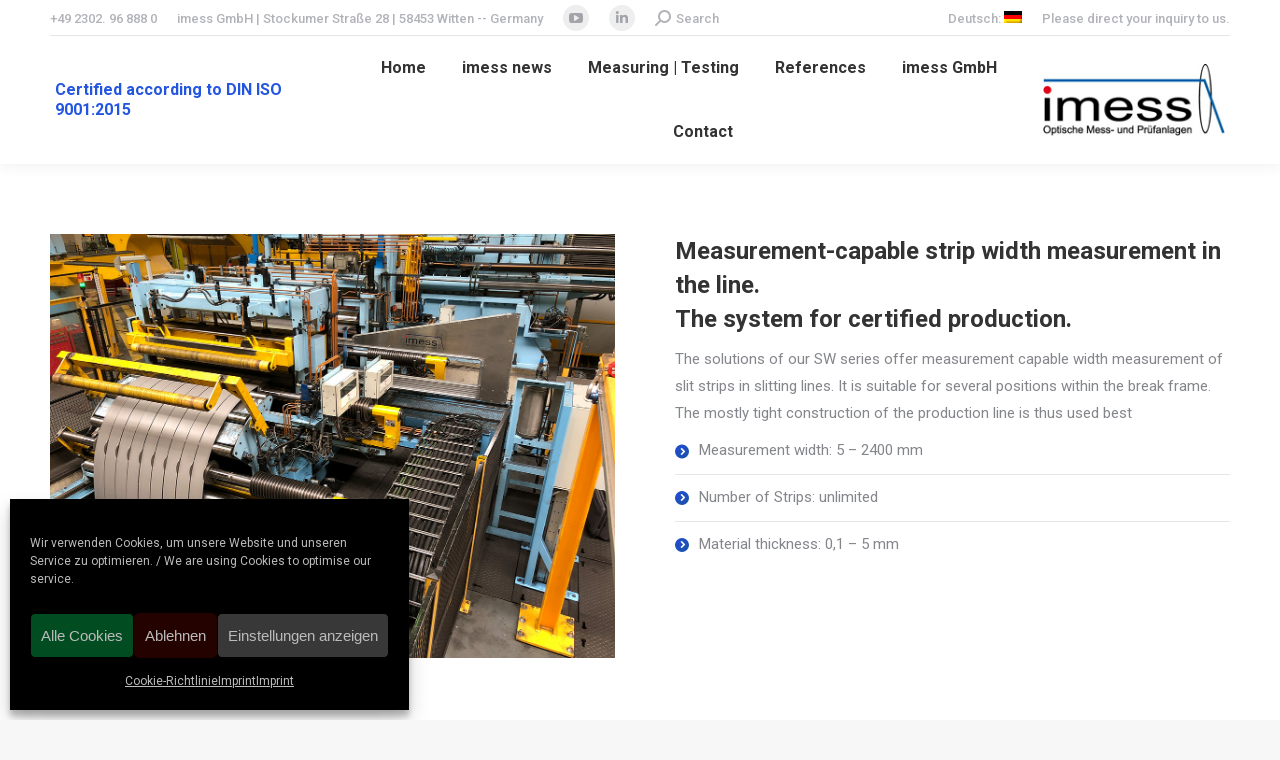

--- FILE ---
content_type: text/html; charset=UTF-8
request_url: https://imess.com/en/mess-pruefanlagen/mess-pruefanlagen-fuer-die-metallindustrie/spaltbandbreitenmessung/
body_size: 26507
content:
<!DOCTYPE html>
<!--[if !(IE 6) | !(IE 7) | !(IE 8)  ]><!-->
<html lang="en-US" class="no-js">
<!--<![endif]-->
<head>
	<meta charset="UTF-8" />
		<meta name="viewport" content="width=device-width, initial-scale=1, maximum-scale=1, user-scalable=0">
		<meta name="theme-color" content="#204dc9"/>	<link rel="profile" href="https://gmpg.org/xfn/11" />
	<title>Strip Width Measurement &#x2d; imess SW</title>

<!-- The SEO Framework by Sybre Waaijer -->
<link rel="canonical" href="https://imess.com/en/mess-pruefanlagen/mess-pruefanlagen-fuer-die-metallindustrie/spaltbandbreitenmessung/" />
<meta name="description" content="The measurement system imess SW measures the strip width in slitting lines. Measurement capable and highly accurate." />
<meta property="og:type" content="website" />
<meta property="og:locale" content="en_US" />
<meta property="og:site_name" content="imess" />
<meta property="og:title" content="Strip Width Measurement &#x2d; imess SW" />
<meta property="og:description" content="The measurement system imess SW measures the strip width in slitting lines. Measurement capable and highly accurate." />
<meta property="og:url" content="https://imess.com/en/mess-pruefanlagen/mess-pruefanlagen-fuer-die-metallindustrie/spaltbandbreitenmessung/" />
<meta property="og:image" content="https://imess.com/wp-content/uploads/2021/01/Spaltbandbreitenmessung-in-der-Linie.jpg" />
<meta property="og:image:width" content="1210" />
<meta property="og:image:height" content="907" />
<meta name="twitter:card" content="summary_large_image" />
<meta name="twitter:title" content="Strip Width Measurement &#x2d; imess SW" />
<meta name="twitter:description" content="The measurement system imess SW measures the strip width in slitting lines. Measurement capable and highly accurate." />
<meta name="twitter:image" content="https://imess.com/wp-content/uploads/2021/01/Spaltbandbreitenmessung-in-der-Linie.jpg" />
<script type="application/ld+json">{"@context":"https://schema.org","@graph":[{"@type":"WebSite","@id":"https://imess.com/en/#/schema/WebSite","url":"https://imess.com/en/","name":"imess","description":"optische Mess&#x2d; und Prüfanlagen","inLanguage":"en-US","potentialAction":{"@type":"SearchAction","target":{"@type":"EntryPoint","urlTemplate":"https://imess.com/en/search/{search_term_string}/"},"query-input":"required name=search_term_string"},"publisher":{"@type":"Organization","@id":"https://imess.com/en/#/schema/Organization","name":"imess","url":"https://imess.com/en/","logo":{"@type":"ImageObject","url":"https://imess.com/wp-content/uploads/2017/11/cropped-FaviconImess.png","contentUrl":"https://imess.com/wp-content/uploads/2017/11/cropped-FaviconImess.png","width":512,"height":512}}},{"@type":"WebPage","@id":"https://imess.com/en/mess-pruefanlagen/mess-pruefanlagen-fuer-die-metallindustrie/spaltbandbreitenmessung/","url":"https://imess.com/en/mess-pruefanlagen/mess-pruefanlagen-fuer-die-metallindustrie/spaltbandbreitenmessung/","name":"Strip Width Measurement &#x2d; imess SW","description":"The measurement system imess SW measures the strip width in slitting lines. Measurement capable and highly accurate.","inLanguage":"en-US","isPartOf":{"@id":"https://imess.com/en/#/schema/WebSite"},"potentialAction":{"@type":"ReadAction","target":"https://imess.com/en/mess-pruefanlagen/mess-pruefanlagen-fuer-die-metallindustrie/spaltbandbreitenmessung/"}}]}</script>
<!-- / The SEO Framework by Sybre Waaijer | 27.20ms meta | 17.65ms boot -->

<link rel='dns-prefetch' href='//fonts.googleapis.com' />
<link rel="alternate" type="application/rss+xml" title="imess &raquo; Feed" href="https://imess.com/en/feed/" />
<link rel="alternate" type="application/rss+xml" title="imess &raquo; Comments Feed" href="https://imess.com/en/comments/feed/" />
		<!-- This site uses the Google Analytics by ExactMetrics plugin v8.1.0 - Using Analytics tracking - https://www.exactmetrics.com/ -->
							<script type="text/plain" data-service="google-analytics" data-category="statistics" data-cmplz-src="//www.googletagmanager.com/gtag/js?id=G-GZHSRSZ6YX"  data-cfasync="false" data-wpfc-render="false" async></script>
			<script data-cfasync="false" data-wpfc-render="false">
				var em_version = '8.1.0';
				var em_track_user = true;
				var em_no_track_reason = '';
								var ExactMetricsDefaultLocations = {"page_location":"https:\/\/imess.com\/en\/mess-pruefanlagen\/mess-pruefanlagen-fuer-die-metallindustrie\/spaltbandbreitenmessung\/"};
				if ( typeof ExactMetricsPrivacyGuardFilter === 'function' ) {
					var ExactMetricsLocations = (typeof ExactMetricsExcludeQuery === 'object') ? ExactMetricsPrivacyGuardFilter( ExactMetricsExcludeQuery ) : ExactMetricsPrivacyGuardFilter( ExactMetricsDefaultLocations );
				} else {
					var ExactMetricsLocations = (typeof ExactMetricsExcludeQuery === 'object') ? ExactMetricsExcludeQuery : ExactMetricsDefaultLocations;
				}

								var disableStrs = [
										'ga-disable-G-GZHSRSZ6YX',
									];

				/* Function to detect opted out users */
				function __gtagTrackerIsOptedOut() {
					for (var index = 0; index < disableStrs.length; index++) {
						if (document.cookie.indexOf(disableStrs[index] + '=true') > -1) {
							return true;
						}
					}

					return false;
				}

				/* Disable tracking if the opt-out cookie exists. */
				if (__gtagTrackerIsOptedOut()) {
					for (var index = 0; index < disableStrs.length; index++) {
						window[disableStrs[index]] = true;
					}
				}

				/* Opt-out function */
				function __gtagTrackerOptout() {
					for (var index = 0; index < disableStrs.length; index++) {
						document.cookie = disableStrs[index] + '=true; expires=Thu, 31 Dec 2099 23:59:59 UTC; path=/';
						window[disableStrs[index]] = true;
					}
				}

				if ('undefined' === typeof gaOptout) {
					function gaOptout() {
						__gtagTrackerOptout();
					}
				}
								window.dataLayer = window.dataLayer || [];

				window.ExactMetricsDualTracker = {
					helpers: {},
					trackers: {},
				};
				if (em_track_user) {
					function __gtagDataLayer() {
						dataLayer.push(arguments);
					}

					function __gtagTracker(type, name, parameters) {
						if (!parameters) {
							parameters = {};
						}

						if (parameters.send_to) {
							__gtagDataLayer.apply(null, arguments);
							return;
						}

						if (type === 'event') {
														parameters.send_to = exactmetrics_frontend.v4_id;
							var hookName = name;
							if (typeof parameters['event_category'] !== 'undefined') {
								hookName = parameters['event_category'] + ':' + name;
							}

							if (typeof ExactMetricsDualTracker.trackers[hookName] !== 'undefined') {
								ExactMetricsDualTracker.trackers[hookName](parameters);
							} else {
								__gtagDataLayer('event', name, parameters);
							}
							
						} else {
							__gtagDataLayer.apply(null, arguments);
						}
					}

					__gtagTracker('js', new Date());
					__gtagTracker('set', {
						'developer_id.dNDMyYj': true,
											});
					if ( ExactMetricsLocations.page_location ) {
						__gtagTracker('set', ExactMetricsLocations);
					}
										__gtagTracker('config', 'G-GZHSRSZ6YX', {"forceSSL":"true","anonymize_ip":"true"} );
															window.gtag = __gtagTracker;										(function () {
						/* https://developers.google.com/analytics/devguides/collection/analyticsjs/ */
						/* ga and __gaTracker compatibility shim. */
						var noopfn = function () {
							return null;
						};
						var newtracker = function () {
							return new Tracker();
						};
						var Tracker = function () {
							return null;
						};
						var p = Tracker.prototype;
						p.get = noopfn;
						p.set = noopfn;
						p.send = function () {
							var args = Array.prototype.slice.call(arguments);
							args.unshift('send');
							__gaTracker.apply(null, args);
						};
						var __gaTracker = function () {
							var len = arguments.length;
							if (len === 0) {
								return;
							}
							var f = arguments[len - 1];
							if (typeof f !== 'object' || f === null || typeof f.hitCallback !== 'function') {
								if ('send' === arguments[0]) {
									var hitConverted, hitObject = false, action;
									if ('event' === arguments[1]) {
										if ('undefined' !== typeof arguments[3]) {
											hitObject = {
												'eventAction': arguments[3],
												'eventCategory': arguments[2],
												'eventLabel': arguments[4],
												'value': arguments[5] ? arguments[5] : 1,
											}
										}
									}
									if ('pageview' === arguments[1]) {
										if ('undefined' !== typeof arguments[2]) {
											hitObject = {
												'eventAction': 'page_view',
												'page_path': arguments[2],
											}
										}
									}
									if (typeof arguments[2] === 'object') {
										hitObject = arguments[2];
									}
									if (typeof arguments[5] === 'object') {
										Object.assign(hitObject, arguments[5]);
									}
									if ('undefined' !== typeof arguments[1].hitType) {
										hitObject = arguments[1];
										if ('pageview' === hitObject.hitType) {
											hitObject.eventAction = 'page_view';
										}
									}
									if (hitObject) {
										action = 'timing' === arguments[1].hitType ? 'timing_complete' : hitObject.eventAction;
										hitConverted = mapArgs(hitObject);
										__gtagTracker('event', action, hitConverted);
									}
								}
								return;
							}

							function mapArgs(args) {
								var arg, hit = {};
								var gaMap = {
									'eventCategory': 'event_category',
									'eventAction': 'event_action',
									'eventLabel': 'event_label',
									'eventValue': 'event_value',
									'nonInteraction': 'non_interaction',
									'timingCategory': 'event_category',
									'timingVar': 'name',
									'timingValue': 'value',
									'timingLabel': 'event_label',
									'page': 'page_path',
									'location': 'page_location',
									'title': 'page_title',
									'referrer' : 'page_referrer',
								};
								for (arg in args) {
																		if (!(!args.hasOwnProperty(arg) || !gaMap.hasOwnProperty(arg))) {
										hit[gaMap[arg]] = args[arg];
									} else {
										hit[arg] = args[arg];
									}
								}
								return hit;
							}

							try {
								f.hitCallback();
							} catch (ex) {
							}
						};
						__gaTracker.create = newtracker;
						__gaTracker.getByName = newtracker;
						__gaTracker.getAll = function () {
							return [];
						};
						__gaTracker.remove = noopfn;
						__gaTracker.loaded = true;
						window['__gaTracker'] = __gaTracker;
					})();
									} else {
										console.log("");
					(function () {
						function __gtagTracker() {
							return null;
						}

						window['__gtagTracker'] = __gtagTracker;
						window['gtag'] = __gtagTracker;
					})();
									}
			</script>
				<!-- / Google Analytics by ExactMetrics -->
		<script>
window._wpemojiSettings = {"baseUrl":"https:\/\/s.w.org\/images\/core\/emoji\/15.0.3\/72x72\/","ext":".png","svgUrl":"https:\/\/s.w.org\/images\/core\/emoji\/15.0.3\/svg\/","svgExt":".svg","source":{"concatemoji":"https:\/\/imess.com\/wp-includes\/js\/wp-emoji-release.min.js?ver=8e442b0e5f18279a1207f6f6fc03ae6c"}};
/*! This file is auto-generated */
!function(i,n){var o,s,e;function c(e){try{var t={supportTests:e,timestamp:(new Date).valueOf()};sessionStorage.setItem(o,JSON.stringify(t))}catch(e){}}function p(e,t,n){e.clearRect(0,0,e.canvas.width,e.canvas.height),e.fillText(t,0,0);var t=new Uint32Array(e.getImageData(0,0,e.canvas.width,e.canvas.height).data),r=(e.clearRect(0,0,e.canvas.width,e.canvas.height),e.fillText(n,0,0),new Uint32Array(e.getImageData(0,0,e.canvas.width,e.canvas.height).data));return t.every(function(e,t){return e===r[t]})}function u(e,t,n){switch(t){case"flag":return n(e,"\ud83c\udff3\ufe0f\u200d\u26a7\ufe0f","\ud83c\udff3\ufe0f\u200b\u26a7\ufe0f")?!1:!n(e,"\ud83c\uddfa\ud83c\uddf3","\ud83c\uddfa\u200b\ud83c\uddf3")&&!n(e,"\ud83c\udff4\udb40\udc67\udb40\udc62\udb40\udc65\udb40\udc6e\udb40\udc67\udb40\udc7f","\ud83c\udff4\u200b\udb40\udc67\u200b\udb40\udc62\u200b\udb40\udc65\u200b\udb40\udc6e\u200b\udb40\udc67\u200b\udb40\udc7f");case"emoji":return!n(e,"\ud83d\udc26\u200d\u2b1b","\ud83d\udc26\u200b\u2b1b")}return!1}function f(e,t,n){var r="undefined"!=typeof WorkerGlobalScope&&self instanceof WorkerGlobalScope?new OffscreenCanvas(300,150):i.createElement("canvas"),a=r.getContext("2d",{willReadFrequently:!0}),o=(a.textBaseline="top",a.font="600 32px Arial",{});return e.forEach(function(e){o[e]=t(a,e,n)}),o}function t(e){var t=i.createElement("script");t.src=e,t.defer=!0,i.head.appendChild(t)}"undefined"!=typeof Promise&&(o="wpEmojiSettingsSupports",s=["flag","emoji"],n.supports={everything:!0,everythingExceptFlag:!0},e=new Promise(function(e){i.addEventListener("DOMContentLoaded",e,{once:!0})}),new Promise(function(t){var n=function(){try{var e=JSON.parse(sessionStorage.getItem(o));if("object"==typeof e&&"number"==typeof e.timestamp&&(new Date).valueOf()<e.timestamp+604800&&"object"==typeof e.supportTests)return e.supportTests}catch(e){}return null}();if(!n){if("undefined"!=typeof Worker&&"undefined"!=typeof OffscreenCanvas&&"undefined"!=typeof URL&&URL.createObjectURL&&"undefined"!=typeof Blob)try{var e="postMessage("+f.toString()+"("+[JSON.stringify(s),u.toString(),p.toString()].join(",")+"));",r=new Blob([e],{type:"text/javascript"}),a=new Worker(URL.createObjectURL(r),{name:"wpTestEmojiSupports"});return void(a.onmessage=function(e){c(n=e.data),a.terminate(),t(n)})}catch(e){}c(n=f(s,u,p))}t(n)}).then(function(e){for(var t in e)n.supports[t]=e[t],n.supports.everything=n.supports.everything&&n.supports[t],"flag"!==t&&(n.supports.everythingExceptFlag=n.supports.everythingExceptFlag&&n.supports[t]);n.supports.everythingExceptFlag=n.supports.everythingExceptFlag&&!n.supports.flag,n.DOMReady=!1,n.readyCallback=function(){n.DOMReady=!0}}).then(function(){return e}).then(function(){var e;n.supports.everything||(n.readyCallback(),(e=n.source||{}).concatemoji?t(e.concatemoji):e.wpemoji&&e.twemoji&&(t(e.twemoji),t(e.wpemoji)))}))}((window,document),window._wpemojiSettings);
</script>
<style id='wp-emoji-styles-inline-css'>

	img.wp-smiley, img.emoji {
		display: inline !important;
		border: none !important;
		box-shadow: none !important;
		height: 1em !important;
		width: 1em !important;
		margin: 0 0.07em !important;
		vertical-align: -0.1em !important;
		background: none !important;
		padding: 0 !important;
	}
</style>
<link rel='stylesheet' id='wp-block-library-css' href='https://imess.com/wp-includes/css/dist/block-library/style.min.css?ver=8e442b0e5f18279a1207f6f6fc03ae6c' media='all' />
<style id='wp-block-library-theme-inline-css'>
.wp-block-audio :where(figcaption){color:#555;font-size:13px;text-align:center}.is-dark-theme .wp-block-audio :where(figcaption){color:#ffffffa6}.wp-block-audio{margin:0 0 1em}.wp-block-code{border:1px solid #ccc;border-radius:4px;font-family:Menlo,Consolas,monaco,monospace;padding:.8em 1em}.wp-block-embed :where(figcaption){color:#555;font-size:13px;text-align:center}.is-dark-theme .wp-block-embed :where(figcaption){color:#ffffffa6}.wp-block-embed{margin:0 0 1em}.blocks-gallery-caption{color:#555;font-size:13px;text-align:center}.is-dark-theme .blocks-gallery-caption{color:#ffffffa6}:root :where(.wp-block-image figcaption){color:#555;font-size:13px;text-align:center}.is-dark-theme :root :where(.wp-block-image figcaption){color:#ffffffa6}.wp-block-image{margin:0 0 1em}.wp-block-pullquote{border-bottom:4px solid;border-top:4px solid;color:currentColor;margin-bottom:1.75em}.wp-block-pullquote cite,.wp-block-pullquote footer,.wp-block-pullquote__citation{color:currentColor;font-size:.8125em;font-style:normal;text-transform:uppercase}.wp-block-quote{border-left:.25em solid;margin:0 0 1.75em;padding-left:1em}.wp-block-quote cite,.wp-block-quote footer{color:currentColor;font-size:.8125em;font-style:normal;position:relative}.wp-block-quote.has-text-align-right{border-left:none;border-right:.25em solid;padding-left:0;padding-right:1em}.wp-block-quote.has-text-align-center{border:none;padding-left:0}.wp-block-quote.is-large,.wp-block-quote.is-style-large,.wp-block-quote.is-style-plain{border:none}.wp-block-search .wp-block-search__label{font-weight:700}.wp-block-search__button{border:1px solid #ccc;padding:.375em .625em}:where(.wp-block-group.has-background){padding:1.25em 2.375em}.wp-block-separator.has-css-opacity{opacity:.4}.wp-block-separator{border:none;border-bottom:2px solid;margin-left:auto;margin-right:auto}.wp-block-separator.has-alpha-channel-opacity{opacity:1}.wp-block-separator:not(.is-style-wide):not(.is-style-dots){width:100px}.wp-block-separator.has-background:not(.is-style-dots){border-bottom:none;height:1px}.wp-block-separator.has-background:not(.is-style-wide):not(.is-style-dots){height:2px}.wp-block-table{margin:0 0 1em}.wp-block-table td,.wp-block-table th{word-break:normal}.wp-block-table :where(figcaption){color:#555;font-size:13px;text-align:center}.is-dark-theme .wp-block-table :where(figcaption){color:#ffffffa6}.wp-block-video :where(figcaption){color:#555;font-size:13px;text-align:center}.is-dark-theme .wp-block-video :where(figcaption){color:#ffffffa6}.wp-block-video{margin:0 0 1em}:root :where(.wp-block-template-part.has-background){margin-bottom:0;margin-top:0;padding:1.25em 2.375em}
</style>
<style id='classic-theme-styles-inline-css'>
/*! This file is auto-generated */
.wp-block-button__link{color:#fff;background-color:#32373c;border-radius:9999px;box-shadow:none;text-decoration:none;padding:calc(.667em + 2px) calc(1.333em + 2px);font-size:1.125em}.wp-block-file__button{background:#32373c;color:#fff;text-decoration:none}
</style>
<style id='global-styles-inline-css'>
:root{--wp--preset--aspect-ratio--square: 1;--wp--preset--aspect-ratio--4-3: 4/3;--wp--preset--aspect-ratio--3-4: 3/4;--wp--preset--aspect-ratio--3-2: 3/2;--wp--preset--aspect-ratio--2-3: 2/3;--wp--preset--aspect-ratio--16-9: 16/9;--wp--preset--aspect-ratio--9-16: 9/16;--wp--preset--color--black: #000000;--wp--preset--color--cyan-bluish-gray: #abb8c3;--wp--preset--color--white: #FFF;--wp--preset--color--pale-pink: #f78da7;--wp--preset--color--vivid-red: #cf2e2e;--wp--preset--color--luminous-vivid-orange: #ff6900;--wp--preset--color--luminous-vivid-amber: #fcb900;--wp--preset--color--light-green-cyan: #7bdcb5;--wp--preset--color--vivid-green-cyan: #00d084;--wp--preset--color--pale-cyan-blue: #8ed1fc;--wp--preset--color--vivid-cyan-blue: #0693e3;--wp--preset--color--vivid-purple: #9b51e0;--wp--preset--color--accent: #204dc9;--wp--preset--color--dark-gray: #111;--wp--preset--color--light-gray: #767676;--wp--preset--gradient--vivid-cyan-blue-to-vivid-purple: linear-gradient(135deg,rgba(6,147,227,1) 0%,rgb(155,81,224) 100%);--wp--preset--gradient--light-green-cyan-to-vivid-green-cyan: linear-gradient(135deg,rgb(122,220,180) 0%,rgb(0,208,130) 100%);--wp--preset--gradient--luminous-vivid-amber-to-luminous-vivid-orange: linear-gradient(135deg,rgba(252,185,0,1) 0%,rgba(255,105,0,1) 100%);--wp--preset--gradient--luminous-vivid-orange-to-vivid-red: linear-gradient(135deg,rgba(255,105,0,1) 0%,rgb(207,46,46) 100%);--wp--preset--gradient--very-light-gray-to-cyan-bluish-gray: linear-gradient(135deg,rgb(238,238,238) 0%,rgb(169,184,195) 100%);--wp--preset--gradient--cool-to-warm-spectrum: linear-gradient(135deg,rgb(74,234,220) 0%,rgb(151,120,209) 20%,rgb(207,42,186) 40%,rgb(238,44,130) 60%,rgb(251,105,98) 80%,rgb(254,248,76) 100%);--wp--preset--gradient--blush-light-purple: linear-gradient(135deg,rgb(255,206,236) 0%,rgb(152,150,240) 100%);--wp--preset--gradient--blush-bordeaux: linear-gradient(135deg,rgb(254,205,165) 0%,rgb(254,45,45) 50%,rgb(107,0,62) 100%);--wp--preset--gradient--luminous-dusk: linear-gradient(135deg,rgb(255,203,112) 0%,rgb(199,81,192) 50%,rgb(65,88,208) 100%);--wp--preset--gradient--pale-ocean: linear-gradient(135deg,rgb(255,245,203) 0%,rgb(182,227,212) 50%,rgb(51,167,181) 100%);--wp--preset--gradient--electric-grass: linear-gradient(135deg,rgb(202,248,128) 0%,rgb(113,206,126) 100%);--wp--preset--gradient--midnight: linear-gradient(135deg,rgb(2,3,129) 0%,rgb(40,116,252) 100%);--wp--preset--font-size--small: 13px;--wp--preset--font-size--medium: 20px;--wp--preset--font-size--large: 36px;--wp--preset--font-size--x-large: 42px;--wp--preset--spacing--20: 0.44rem;--wp--preset--spacing--30: 0.67rem;--wp--preset--spacing--40: 1rem;--wp--preset--spacing--50: 1.5rem;--wp--preset--spacing--60: 2.25rem;--wp--preset--spacing--70: 3.38rem;--wp--preset--spacing--80: 5.06rem;--wp--preset--shadow--natural: 6px 6px 9px rgba(0, 0, 0, 0.2);--wp--preset--shadow--deep: 12px 12px 50px rgba(0, 0, 0, 0.4);--wp--preset--shadow--sharp: 6px 6px 0px rgba(0, 0, 0, 0.2);--wp--preset--shadow--outlined: 6px 6px 0px -3px rgba(255, 255, 255, 1), 6px 6px rgba(0, 0, 0, 1);--wp--preset--shadow--crisp: 6px 6px 0px rgba(0, 0, 0, 1);}:where(.is-layout-flex){gap: 0.5em;}:where(.is-layout-grid){gap: 0.5em;}body .is-layout-flex{display: flex;}.is-layout-flex{flex-wrap: wrap;align-items: center;}.is-layout-flex > :is(*, div){margin: 0;}body .is-layout-grid{display: grid;}.is-layout-grid > :is(*, div){margin: 0;}:where(.wp-block-columns.is-layout-flex){gap: 2em;}:where(.wp-block-columns.is-layout-grid){gap: 2em;}:where(.wp-block-post-template.is-layout-flex){gap: 1.25em;}:where(.wp-block-post-template.is-layout-grid){gap: 1.25em;}.has-black-color{color: var(--wp--preset--color--black) !important;}.has-cyan-bluish-gray-color{color: var(--wp--preset--color--cyan-bluish-gray) !important;}.has-white-color{color: var(--wp--preset--color--white) !important;}.has-pale-pink-color{color: var(--wp--preset--color--pale-pink) !important;}.has-vivid-red-color{color: var(--wp--preset--color--vivid-red) !important;}.has-luminous-vivid-orange-color{color: var(--wp--preset--color--luminous-vivid-orange) !important;}.has-luminous-vivid-amber-color{color: var(--wp--preset--color--luminous-vivid-amber) !important;}.has-light-green-cyan-color{color: var(--wp--preset--color--light-green-cyan) !important;}.has-vivid-green-cyan-color{color: var(--wp--preset--color--vivid-green-cyan) !important;}.has-pale-cyan-blue-color{color: var(--wp--preset--color--pale-cyan-blue) !important;}.has-vivid-cyan-blue-color{color: var(--wp--preset--color--vivid-cyan-blue) !important;}.has-vivid-purple-color{color: var(--wp--preset--color--vivid-purple) !important;}.has-black-background-color{background-color: var(--wp--preset--color--black) !important;}.has-cyan-bluish-gray-background-color{background-color: var(--wp--preset--color--cyan-bluish-gray) !important;}.has-white-background-color{background-color: var(--wp--preset--color--white) !important;}.has-pale-pink-background-color{background-color: var(--wp--preset--color--pale-pink) !important;}.has-vivid-red-background-color{background-color: var(--wp--preset--color--vivid-red) !important;}.has-luminous-vivid-orange-background-color{background-color: var(--wp--preset--color--luminous-vivid-orange) !important;}.has-luminous-vivid-amber-background-color{background-color: var(--wp--preset--color--luminous-vivid-amber) !important;}.has-light-green-cyan-background-color{background-color: var(--wp--preset--color--light-green-cyan) !important;}.has-vivid-green-cyan-background-color{background-color: var(--wp--preset--color--vivid-green-cyan) !important;}.has-pale-cyan-blue-background-color{background-color: var(--wp--preset--color--pale-cyan-blue) !important;}.has-vivid-cyan-blue-background-color{background-color: var(--wp--preset--color--vivid-cyan-blue) !important;}.has-vivid-purple-background-color{background-color: var(--wp--preset--color--vivid-purple) !important;}.has-black-border-color{border-color: var(--wp--preset--color--black) !important;}.has-cyan-bluish-gray-border-color{border-color: var(--wp--preset--color--cyan-bluish-gray) !important;}.has-white-border-color{border-color: var(--wp--preset--color--white) !important;}.has-pale-pink-border-color{border-color: var(--wp--preset--color--pale-pink) !important;}.has-vivid-red-border-color{border-color: var(--wp--preset--color--vivid-red) !important;}.has-luminous-vivid-orange-border-color{border-color: var(--wp--preset--color--luminous-vivid-orange) !important;}.has-luminous-vivid-amber-border-color{border-color: var(--wp--preset--color--luminous-vivid-amber) !important;}.has-light-green-cyan-border-color{border-color: var(--wp--preset--color--light-green-cyan) !important;}.has-vivid-green-cyan-border-color{border-color: var(--wp--preset--color--vivid-green-cyan) !important;}.has-pale-cyan-blue-border-color{border-color: var(--wp--preset--color--pale-cyan-blue) !important;}.has-vivid-cyan-blue-border-color{border-color: var(--wp--preset--color--vivid-cyan-blue) !important;}.has-vivid-purple-border-color{border-color: var(--wp--preset--color--vivid-purple) !important;}.has-vivid-cyan-blue-to-vivid-purple-gradient-background{background: var(--wp--preset--gradient--vivid-cyan-blue-to-vivid-purple) !important;}.has-light-green-cyan-to-vivid-green-cyan-gradient-background{background: var(--wp--preset--gradient--light-green-cyan-to-vivid-green-cyan) !important;}.has-luminous-vivid-amber-to-luminous-vivid-orange-gradient-background{background: var(--wp--preset--gradient--luminous-vivid-amber-to-luminous-vivid-orange) !important;}.has-luminous-vivid-orange-to-vivid-red-gradient-background{background: var(--wp--preset--gradient--luminous-vivid-orange-to-vivid-red) !important;}.has-very-light-gray-to-cyan-bluish-gray-gradient-background{background: var(--wp--preset--gradient--very-light-gray-to-cyan-bluish-gray) !important;}.has-cool-to-warm-spectrum-gradient-background{background: var(--wp--preset--gradient--cool-to-warm-spectrum) !important;}.has-blush-light-purple-gradient-background{background: var(--wp--preset--gradient--blush-light-purple) !important;}.has-blush-bordeaux-gradient-background{background: var(--wp--preset--gradient--blush-bordeaux) !important;}.has-luminous-dusk-gradient-background{background: var(--wp--preset--gradient--luminous-dusk) !important;}.has-pale-ocean-gradient-background{background: var(--wp--preset--gradient--pale-ocean) !important;}.has-electric-grass-gradient-background{background: var(--wp--preset--gradient--electric-grass) !important;}.has-midnight-gradient-background{background: var(--wp--preset--gradient--midnight) !important;}.has-small-font-size{font-size: var(--wp--preset--font-size--small) !important;}.has-medium-font-size{font-size: var(--wp--preset--font-size--medium) !important;}.has-large-font-size{font-size: var(--wp--preset--font-size--large) !important;}.has-x-large-font-size{font-size: var(--wp--preset--font-size--x-large) !important;}
:where(.wp-block-post-template.is-layout-flex){gap: 1.25em;}:where(.wp-block-post-template.is-layout-grid){gap: 1.25em;}
:where(.wp-block-columns.is-layout-flex){gap: 2em;}:where(.wp-block-columns.is-layout-grid){gap: 2em;}
:root :where(.wp-block-pullquote){font-size: 1.5em;line-height: 1.6;}
</style>
<link rel='stylesheet' id='cmplz-general-css' href='https://imess.com/wp-content/plugins/complianz-gdpr/assets/css/cookieblocker.min.css?ver=1717656643' media='all' />
<link rel='stylesheet' id='the7-font-css' href='https://imess.com/wp-content/themes/dt-the7/fonts/icomoon-the7-font/icomoon-the7-font.min.css?ver=11.16.0.1' media='all' />
<link rel='stylesheet' id='the7-awesome-fonts-css' href='https://imess.com/wp-content/themes/dt-the7/fonts/FontAwesome/css/all.min.css?ver=11.16.0.1' media='all' />
<link rel='stylesheet' id='the7-awesome-fonts-back-css' href='https://imess.com/wp-content/themes/dt-the7/fonts/FontAwesome/back-compat.min.css?ver=11.16.0.1' media='all' />
<link rel='stylesheet' id='the7-Defaults-css' href='https://imess.com/wp-content/uploads/smile_fonts/Defaults/Defaults.css?ver=8e442b0e5f18279a1207f6f6fc03ae6c' media='all' />
<link rel='stylesheet' id='js_composer_front-css' href='https://imess.com/wp-content/plugins/js_composer/assets/css/js_composer.min.css?ver=7.8' media='all' />
<link rel='stylesheet' id='dt-web-fonts-css' href='https://fonts.googleapis.com/css?family=Roboto:400,500,600,700' media='all' />
<link rel='stylesheet' id='dt-main-css' href='https://imess.com/wp-content/themes/dt-the7/css/main.min.css?ver=11.16.0.1' media='all' />
<style id='dt-main-inline-css'>
body #load {
  display: block;
  height: 100%;
  overflow: hidden;
  position: fixed;
  width: 100%;
  z-index: 9901;
  opacity: 1;
  visibility: visible;
  transition: all .35s ease-out;
}
.load-wrap {
  width: 100%;
  height: 100%;
  background-position: center center;
  background-repeat: no-repeat;
  text-align: center;
  display: -ms-flexbox;
  display: -ms-flex;
  display: flex;
  -ms-align-items: center;
  -ms-flex-align: center;
  align-items: center;
  -ms-flex-flow: column wrap;
  flex-flow: column wrap;
  -ms-flex-pack: center;
  -ms-justify-content: center;
  justify-content: center;
}
.load-wrap > svg {
  position: absolute;
  top: 50%;
  left: 50%;
  transform: translate(-50%,-50%);
}
#load {
  background: var(--the7-elementor-beautiful-loading-bg,#ffffff);
  --the7-beautiful-spinner-color2: var(--the7-beautiful-spinner-color,rgba(51,51,51,0.3));
}

</style>
<link rel='stylesheet' id='the7-custom-scrollbar-css' href='https://imess.com/wp-content/themes/dt-the7/lib/custom-scrollbar/custom-scrollbar.min.css?ver=11.16.0.1' media='all' />
<link rel='stylesheet' id='the7-wpbakery-css' href='https://imess.com/wp-content/themes/dt-the7/css/wpbakery.min.css?ver=11.16.0.1' media='all' />
<link rel='stylesheet' id='the7-core-css' href='https://imess.com/wp-content/plugins/dt-the7-core/assets/css/post-type.min.css?ver=2.7.10' media='all' />
<link rel='stylesheet' id='the7-css-vars-css' href='https://imess.com/wp-content/uploads/the7-css/css-vars.css?ver=c3caedcf48c7' media='all' />
<link rel='stylesheet' id='dt-custom-css' href='https://imess.com/wp-content/uploads/the7-css/custom.css?ver=c3caedcf48c7' media='all' />
<link rel='stylesheet' id='dt-media-css' href='https://imess.com/wp-content/uploads/the7-css/media.css?ver=c3caedcf48c7' media='all' />
<link rel='stylesheet' id='the7-mega-menu-css' href='https://imess.com/wp-content/uploads/the7-css/mega-menu.css?ver=c3caedcf48c7' media='all' />
<link rel='stylesheet' id='the7-elements-albums-portfolio-css' href='https://imess.com/wp-content/uploads/the7-css/the7-elements-albums-portfolio.css?ver=c3caedcf48c7' media='all' />
<link rel='stylesheet' id='the7-elements-css' href='https://imess.com/wp-content/uploads/the7-css/post-type-dynamic.css?ver=c3caedcf48c7' media='all' />
<link rel='stylesheet' id='style-css' href='https://imess.com/wp-content/themes/dt-the7/style.css?ver=11.16.0.1' media='all' />
<link rel='stylesheet' id='ultimate-vc-addons-style-css' href='https://imess.com/wp-content/plugins/Ultimate_VC_Addons/assets/min-css/style.min.css?ver=3.19.22' media='all' />
<link rel='stylesheet' id='ultimate-vc-addons-headings-style-css' href='https://imess.com/wp-content/plugins/Ultimate_VC_Addons/assets/min-css/headings.min.css?ver=3.19.22' media='all' />
<link rel='stylesheet' id='ultimate-vc-addons-animate-css' href='https://imess.com/wp-content/plugins/Ultimate_VC_Addons/assets/min-css/animate.min.css?ver=3.19.22' media='all' />
<link rel='stylesheet' id='ultimate-vc-addons-tooltip-css' href='https://imess.com/wp-content/plugins/Ultimate_VC_Addons/assets/min-css/tooltip.min.css?ver=3.19.22' media='all' />
<link rel='stylesheet' id='__EPYT__style-css' href='https://imess.com/wp-content/plugins/youtube-embed-plus/styles/ytprefs.min.css?ver=14.2.1.2' media='all' />
<style id='__EPYT__style-inline-css'>

                .epyt-gallery-thumb {
                        width: 33.333%;
                }
                
</style>
<script src="https://imess.com/wp-includes/js/jquery/jquery.min.js?ver=3.7.1" id="jquery-core-js"></script>
<script src="https://imess.com/wp-includes/js/jquery/jquery-migrate.min.js?ver=3.4.1" id="jquery-migrate-js"></script>
<script src="https://imess.com/wp-content/plugins/google-analytics-dashboard-for-wp/assets/js/frontend-gtag.min.js?ver=8.1.0" id="exactmetrics-frontend-script-js" async data-wp-strategy="async"></script>
<script data-cfasync="false" data-wpfc-render="false" id='exactmetrics-frontend-script-js-extra'>var exactmetrics_frontend = {"js_events_tracking":"true","download_extensions":"zip,mp3,mpeg,pdf,docx,pptx,xlsx,rar","inbound_paths":"[{\"path\":\"\\\/go\\\/\",\"label\":\"affiliate\"},{\"path\":\"\\\/recommend\\\/\",\"label\":\"affiliate\"}]","home_url":"https:\/\/imess.com\/en","hash_tracking":"false","v4_id":"G-GZHSRSZ6YX"};</script>
<script id="dt-above-fold-js-extra">
var dtLocal = {"themeUrl":"https:\/\/imess.com\/wp-content\/themes\/dt-the7","passText":"To view this protected post, enter the password below:","moreButtonText":{"loading":"Loading...","loadMore":"Load more"},"postID":"3579","ajaxurl":"https:\/\/imess.com\/wp-admin\/admin-ajax.php","REST":{"baseUrl":"https:\/\/imess.com\/en\/wp-json\/the7\/v1","endpoints":{"sendMail":"\/send-mail"}},"contactMessages":{"required":"One or more fields have an error. Please check and try again.","terms":"Please accept the privacy policy.","fillTheCaptchaError":"Please, fill the captcha."},"captchaSiteKey":"","ajaxNonce":"4945eca9f3","pageData":{"type":"page","template":"page","layout":null},"themeSettings":{"smoothScroll":"off","lazyLoading":false,"desktopHeader":{"height":90},"ToggleCaptionEnabled":"disabled","ToggleCaption":"Navigation","floatingHeader":{"showAfter":94,"showMenu":true,"height":60,"logo":{"showLogo":true,"html":"","url":"https:\/\/imess.com\/en\/"}},"topLine":{"floatingTopLine":{"logo":{"showLogo":false,"html":""}}},"mobileHeader":{"firstSwitchPoint":990,"secondSwitchPoint":778,"firstSwitchPointHeight":90,"secondSwitchPointHeight":60,"mobileToggleCaptionEnabled":"disabled","mobileToggleCaption":"Menu"},"stickyMobileHeaderFirstSwitch":{"logo":{"html":"<img class=\" preload-me\" src=\"https:\/\/imess.com\/wp-content\/uploads\/2017\/07\/LogoImess.jpg\" srcset=\"https:\/\/imess.com\/wp-content\/uploads\/2017\/07\/LogoImess.jpg 190w, https:\/\/imess.com\/wp-content\/uploads\/2017\/07\/LogoImess.jpg 190w\" width=\"190\" height=\"75\"   sizes=\"190px\" alt=\"imess\" \/>"}},"stickyMobileHeaderSecondSwitch":{"logo":{"html":"<img class=\" preload-me\" src=\"https:\/\/imess.com\/wp-content\/uploads\/2017\/07\/LogoImess.jpg\" srcset=\"https:\/\/imess.com\/wp-content\/uploads\/2017\/07\/LogoImess.jpg 190w, https:\/\/imess.com\/wp-content\/uploads\/2017\/07\/LogoImess.jpg 190w\" width=\"190\" height=\"75\"   sizes=\"190px\" alt=\"imess\" \/>"}},"sidebar":{"switchPoint":990},"boxedWidth":"1340px"},"VCMobileScreenWidth":"768"};
var dtShare = {"shareButtonText":{"facebook":"Share on Facebook","twitter":"Share on X","pinterest":"Pin it","linkedin":"Share on Linkedin","whatsapp":"Share on Whatsapp"},"overlayOpacity":"85"};
</script>
<script src="https://imess.com/wp-content/themes/dt-the7/js/above-the-fold.min.js?ver=11.16.0.1" id="dt-above-fold-js"></script>
<script src="https://imess.com/wp-content/plugins/Ultimate_VC_Addons/assets/min-js/ultimate-params.min.js?ver=3.19.22" id="ultimate-vc-addons-params-js"></script>
<script src="https://imess.com/wp-content/plugins/Ultimate_VC_Addons/assets/min-js/jquery-appear.min.js?ver=3.19.22" id="ultimate-vc-addons-appear-js"></script>
<script src="https://imess.com/wp-content/plugins/Ultimate_VC_Addons/assets/min-js/custom.min.js?ver=3.19.22" id="ultimate-vc-addons-custom-js"></script>
<script src="https://imess.com/wp-content/plugins/Ultimate_VC_Addons/assets/min-js/headings.min.js?ver=3.19.22" id="ultimate-vc-addons-headings-script-js"></script>
<script type="text/plain" data-service="youtube" data-category="marketing" id="__ytprefs__-js-extra">
var _EPYT_ = {"ajaxurl":"https:\/\/imess.com\/wp-admin\/admin-ajax.php","security":"1c36d0d503","gallery_scrolloffset":"20","eppathtoscripts":"https:\/\/imess.com\/wp-content\/plugins\/youtube-embed-plus\/scripts\/","eppath":"https:\/\/imess.com\/wp-content\/plugins\/youtube-embed-plus\/","epresponsiveselector":"[\"iframe.__youtube_prefs__\"]","epdovol":"1","version":"14.2.1.2","evselector":"iframe.__youtube_prefs__[src], iframe[src*=\"youtube.com\/embed\/\"], iframe[src*=\"youtube-nocookie.com\/embed\/\"]","ajax_compat":"","maxres_facade":"eager","ytapi_load":"light","pause_others":"","stopMobileBuffer":"1","facade_mode":"","not_live_on_channel":"","vi_active":"","vi_js_posttypes":[]};
</script>
<script src="https://imess.com/wp-content/plugins/youtube-embed-plus/scripts/ytprefs.min.js?ver=14.2.1.2" id="__ytprefs__-js"></script>
<script></script><link rel="https://api.w.org/" href="https://imess.com/en/wp-json/" /><link rel="alternate" title="JSON" type="application/json" href="https://imess.com/en/wp-json/wp/v2/pages/3579" /><link rel="EditURI" type="application/rsd+xml" title="RSD" href="https://imess.com/xmlrpc.php?rsd" />
<link rel="alternate" title="oEmbed (JSON)" type="application/json+oembed" href="https://imess.com/en/wp-json/oembed/1.0/embed?url=https%3A%2F%2Fimess.com%2Fen%2Fmess-pruefanlagen%2Fmess-pruefanlagen-fuer-die-metallindustrie%2Fspaltbandbreitenmessung%2F" />
<link rel="alternate" title="oEmbed (XML)" type="text/xml+oembed" href="https://imess.com/en/wp-json/oembed/1.0/embed?url=https%3A%2F%2Fimess.com%2Fen%2Fmess-pruefanlagen%2Fmess-pruefanlagen-fuer-die-metallindustrie%2Fspaltbandbreitenmessung%2F&#038;format=xml" />
<style type="text/css">
.qtranxs_flag_de {background-image: url(https://imess.com/wp-content/plugins/qtranslate-x/flags/de.png); background-repeat: no-repeat;}
.qtranxs_flag_en {background-image: url(https://imess.com/wp-content/plugins/qtranslate-x/flags/gb.png); background-repeat: no-repeat;}
</style>
<link hreflang="de" href="https://imess.com/de/mess-pruefanlagen/mess-pruefanlagen-fuer-die-metallindustrie/spaltbandbreitenmessung/" rel="alternate" />
<link hreflang="en" href="https://imess.com/en/mess-pruefanlagen/mess-pruefanlagen-fuer-die-metallindustrie/spaltbandbreitenmessung/" rel="alternate" />
<link hreflang="x-default" href="https://imess.com/mess-pruefanlagen/mess-pruefanlagen-fuer-die-metallindustrie/spaltbandbreitenmessung/" rel="alternate" />
<meta name="generator" content="qTranslate-X 3.4.6.8" />
			<style>.cmplz-hidden {
					display: none !important;
				}</style><meta property="og:site_name" content="imess" />
<meta property="og:title" content="Strip Width Measurement &#8211; imess SW" />
<meta property="og:image" content="https://imess.com/wp-content/uploads/2021/01/Spaltbandbreitenmessung-in-der-Linie.jpg" />
<meta property="og:url" content="https://imess.com/en/mess-pruefanlagen/mess-pruefanlagen-fuer-die-metallindustrie/spaltbandbreitenmessung/" />
<meta property="og:type" content="article" />
<meta name="generator" content="Powered by WPBakery Page Builder - drag and drop page builder for WordPress."/>
<meta name="generator" content="Powered by Slider Revolution 6.7.20 - responsive, Mobile-Friendly Slider Plugin for WordPress with comfortable drag and drop interface." />
<script type="text/javascript" id="the7-loader-script">
document.addEventListener("DOMContentLoaded", function(event) {
	var load = document.getElementById("load");
	if(!load.classList.contains('loader-removed')){
		var removeLoading = setTimeout(function() {
			load.className += " loader-removed";
		}, 300);
	}
});
</script>
		<link rel="icon" href="https://imess.com/wp-content/uploads/2017/11/cropped-FaviconImess-150x150.png" sizes="32x32" />
<link rel="icon" href="https://imess.com/wp-content/uploads/2017/11/cropped-FaviconImess-300x300.png" sizes="192x192" />
<link rel="apple-touch-icon" href="https://imess.com/wp-content/uploads/2017/11/cropped-FaviconImess-300x300.png" />
<meta name="msapplication-TileImage" content="https://imess.com/wp-content/uploads/2017/11/cropped-FaviconImess-300x300.png" />
<script>function setREVStartSize(e){
			//window.requestAnimationFrame(function() {
				window.RSIW = window.RSIW===undefined ? window.innerWidth : window.RSIW;
				window.RSIH = window.RSIH===undefined ? window.innerHeight : window.RSIH;
				try {
					var pw = document.getElementById(e.c).parentNode.offsetWidth,
						newh;
					pw = pw===0 || isNaN(pw) || (e.l=="fullwidth" || e.layout=="fullwidth") ? window.RSIW : pw;
					e.tabw = e.tabw===undefined ? 0 : parseInt(e.tabw);
					e.thumbw = e.thumbw===undefined ? 0 : parseInt(e.thumbw);
					e.tabh = e.tabh===undefined ? 0 : parseInt(e.tabh);
					e.thumbh = e.thumbh===undefined ? 0 : parseInt(e.thumbh);
					e.tabhide = e.tabhide===undefined ? 0 : parseInt(e.tabhide);
					e.thumbhide = e.thumbhide===undefined ? 0 : parseInt(e.thumbhide);
					e.mh = e.mh===undefined || e.mh=="" || e.mh==="auto" ? 0 : parseInt(e.mh,0);
					if(e.layout==="fullscreen" || e.l==="fullscreen")
						newh = Math.max(e.mh,window.RSIH);
					else{
						e.gw = Array.isArray(e.gw) ? e.gw : [e.gw];
						for (var i in e.rl) if (e.gw[i]===undefined || e.gw[i]===0) e.gw[i] = e.gw[i-1];
						e.gh = e.el===undefined || e.el==="" || (Array.isArray(e.el) && e.el.length==0)? e.gh : e.el;
						e.gh = Array.isArray(e.gh) ? e.gh : [e.gh];
						for (var i in e.rl) if (e.gh[i]===undefined || e.gh[i]===0) e.gh[i] = e.gh[i-1];
											
						var nl = new Array(e.rl.length),
							ix = 0,
							sl;
						e.tabw = e.tabhide>=pw ? 0 : e.tabw;
						e.thumbw = e.thumbhide>=pw ? 0 : e.thumbw;
						e.tabh = e.tabhide>=pw ? 0 : e.tabh;
						e.thumbh = e.thumbhide>=pw ? 0 : e.thumbh;
						for (var i in e.rl) nl[i] = e.rl[i]<window.RSIW ? 0 : e.rl[i];
						sl = nl[0];
						for (var i in nl) if (sl>nl[i] && nl[i]>0) { sl = nl[i]; ix=i;}
						var m = pw>(e.gw[ix]+e.tabw+e.thumbw) ? 1 : (pw-(e.tabw+e.thumbw)) / (e.gw[ix]);
						newh =  (e.gh[ix] * m) + (e.tabh + e.thumbh);
					}
					var el = document.getElementById(e.c);
					if (el!==null && el) el.style.height = newh+"px";
					el = document.getElementById(e.c+"_wrapper");
					if (el!==null && el) {
						el.style.height = newh+"px";
						el.style.display = "block";
					}
				} catch(e){
					console.log("Failure at Presize of Slider:" + e)
				}
			//});
		  };</script>
<style type="text/css" data-type="vc_shortcodes-custom-css">.vc_custom_1610541512882{margin-top: 40px !important;}.vc_custom_1613658611931{padding-top: 40px !important;padding-right: 40px !important;padding-bottom: 84px !important;padding-left: 40px !important;}.vc_custom_1610538414140{margin-top: 40px !important;}.vc_custom_1610541512882{margin-top: 40px !important;}.vc_custom_1613658660505{padding-top: 40px !important;padding-right: 40px !important;padding-bottom: 84px !important;padding-left: 40px !important;}.vc_custom_1610538414140{margin-top: 40px !important;}.vc_custom_1611571586779{margin-right: 10px !important;}.vc_custom_1616071916302{margin-left: 20px !important;}.vc_custom_1611571838046{margin-left: 20px !important;}.vc_custom_1610533091079{margin-bottom: 30px !important;}.vc_custom_1611572286990{margin-right: 10px !important;}.vc_custom_1613472406844{margin-left: 20px !important;}.vc_custom_1611581709958{margin-right: 10px !important;}.vc_custom_1611581564209{margin-left: 20px !important;}.vc_custom_1611578795309{margin-right: 10px !important;}.vc_custom_1611571586779{margin-right: 10px !important;}.vc_custom_1616684560684{margin-left: 20px !important;}.vc_custom_1613566915926{margin-left: 20px !important;}.vc_custom_1611572286990{margin-right: 10px !important;}.vc_custom_1613055028318{margin-left: 20px !important;}.vc_custom_1611581709958{margin-right: 10px !important;}.vc_custom_1613566948744{margin-left: 20px !important;}</style><noscript><style> .wpb_animate_when_almost_visible { opacity: 1; }</style></noscript><style id='the7-custom-inline-css' type='text/css'>
.inline-header .header-bar { flex-flow: row-reverse nowrap; }
.slider-wrapper .next, .slider-wrapper .prev {opacity: 1;}
td.code {padding-right: 0px;}
.post-navigation .nav-links .fa {color:#404040;}

</style>
</head>
<body data-cmplz=1 id="the7-body" class="page-template-default page page-id-3579 page-child parent-pageid-60 wp-embed-responsive the7-core-ver-2.7.10 title-off dt-responsive-on right-mobile-menu-close-icon ouside-menu-close-icon mobile-hamburger-close-bg-enable mobile-hamburger-close-bg-hover-enable  fade-medium-mobile-menu-close-icon fade-medium-menu-close-icon accent-gradient srcset-enabled btn-flat custom-btn-color custom-btn-hover-color phantom-fade phantom-shadow-decoration phantom-custom-logo-on floating-mobile-menu-icon top-header first-switch-logo-left first-switch-menu-right second-switch-logo-left second-switch-menu-right right-mobile-menu layzr-loading-on popup-message-style the7-ver-11.16.0.1 dt-fa-compatibility wpb-js-composer js-comp-ver-7.8 vc_responsive">
<!-- The7 11.16.0.1 -->
<div id="load" class="spinner-loader">
	<div class="load-wrap"><style type="text/css">
    [class*="the7-spinner-animate-"]{
        animation: spinner-animation 1s cubic-bezier(1,1,1,1) infinite;
        x:46.5px;
        y:40px;
        width:7px;
        height:20px;
        fill:var(--the7-beautiful-spinner-color2);
        opacity: 0.2;
    }
    .the7-spinner-animate-2{
        animation-delay: 0.083s;
    }
    .the7-spinner-animate-3{
        animation-delay: 0.166s;
    }
    .the7-spinner-animate-4{
         animation-delay: 0.25s;
    }
    .the7-spinner-animate-5{
         animation-delay: 0.33s;
    }
    .the7-spinner-animate-6{
         animation-delay: 0.416s;
    }
    .the7-spinner-animate-7{
         animation-delay: 0.5s;
    }
    .the7-spinner-animate-8{
         animation-delay: 0.58s;
    }
    .the7-spinner-animate-9{
         animation-delay: 0.666s;
    }
    .the7-spinner-animate-10{
         animation-delay: 0.75s;
    }
    .the7-spinner-animate-11{
        animation-delay: 0.83s;
    }
    .the7-spinner-animate-12{
        animation-delay: 0.916s;
    }
    @keyframes spinner-animation{
        from {
            opacity: 1;
        }
        to{
            opacity: 0;
        }
    }
</style>
<svg width="75px" height="75px" xmlns="http://www.w3.org/2000/svg" viewBox="0 0 100 100" preserveAspectRatio="xMidYMid">
	<rect class="the7-spinner-animate-1" rx="5" ry="5" transform="rotate(0 50 50) translate(0 -30)"></rect>
	<rect class="the7-spinner-animate-2" rx="5" ry="5" transform="rotate(30 50 50) translate(0 -30)"></rect>
	<rect class="the7-spinner-animate-3" rx="5" ry="5" transform="rotate(60 50 50) translate(0 -30)"></rect>
	<rect class="the7-spinner-animate-4" rx="5" ry="5" transform="rotate(90 50 50) translate(0 -30)"></rect>
	<rect class="the7-spinner-animate-5" rx="5" ry="5" transform="rotate(120 50 50) translate(0 -30)"></rect>
	<rect class="the7-spinner-animate-6" rx="5" ry="5" transform="rotate(150 50 50) translate(0 -30)"></rect>
	<rect class="the7-spinner-animate-7" rx="5" ry="5" transform="rotate(180 50 50) translate(0 -30)"></rect>
	<rect class="the7-spinner-animate-8" rx="5" ry="5" transform="rotate(210 50 50) translate(0 -30)"></rect>
	<rect class="the7-spinner-animate-9" rx="5" ry="5" transform="rotate(240 50 50) translate(0 -30)"></rect>
	<rect class="the7-spinner-animate-10" rx="5" ry="5" transform="rotate(270 50 50) translate(0 -30)"></rect>
	<rect class="the7-spinner-animate-11" rx="5" ry="5" transform="rotate(300 50 50) translate(0 -30)"></rect>
	<rect class="the7-spinner-animate-12" rx="5" ry="5" transform="rotate(330 50 50) translate(0 -30)"></rect>
</svg></div>
</div>
<div id="page" >
	<a class="skip-link screen-reader-text" href="#content">Skip to content</a>

<div class="masthead inline-header center widgets full-height shadow-decoration shadow-mobile-header-decoration small-mobile-menu-icon mobile-menu-icon-bg-on mobile-menu-icon-hover-bg-on show-sub-menu-on-hover show-mobile-logo"  role="banner">

	<div class="top-bar line-content">
	<div class="top-bar-bg" ></div>
	<div class="left-widgets mini-widgets"><span class="mini-contacts phone show-on-desktop in-top-bar-left in-menu-second-switch">+49 2302. 96 888 0</span><span class="mini-contacts address show-on-desktop in-top-bar-left in-menu-second-switch">imess GmbH | Stockumer Straße 28 | 58453 Witten -- Germany</span><div class="soc-ico show-on-desktop in-top-bar-left in-menu-second-switch custom-bg disabled-border border-off hover-accent-bg hover-disabled-border  hover-border-off"><a title="YouTube page opens in new window" href="https://www.youtube.com/channel/UCl10KLiuHbMphP6x9c-IgfQ/" target="_blank" class="you-tube"><span class="soc-font-icon"></span><span class="screen-reader-text">YouTube page opens in new window</span></a><a title="Linkedin page opens in new window" href="https://www.linkedin.com/company/imess/" target="_blank" class="linkedin"><span class="soc-font-icon"></span><span class="screen-reader-text">Linkedin page opens in new window</span></a></div><div class="mini-search show-on-desktop in-top-bar-left near-logo-second-switch popup-search custom-icon"><form class="searchform mini-widget-searchform" role="search" method="get" action="https://imess.com/en/">

	<div class="screen-reader-text">Search:</div>

	
		<a href="" class="submit"><i class=" mw-icon the7-mw-icon-search-bold"></i><span>Search</span></a>
		<div class="popup-search-wrap">
			<input type="text" aria-label="Search" class="field searchform-s" name="s" value="" placeholder="Type and hit enter …" title="Search form"/>
			<a href="" class="search-icon"><i class="the7-mw-icon-search-bold"></i></a>
		</div>

			<input type="submit" class="assistive-text searchsubmit" value="Go!"/>
</form>
</div></div><div class="right-widgets mini-widgets"><div class="mini-nav show-on-desktop in-top-bar-right near-logo-second-switch list-type-menu select-type-menu-first-switch select-type-menu-second-switch"><ul id="top-menu"><li class="qtranxs-lang-menu qtranxs-lang-menu-de menu-item menu-item-type-custom menu-item-object-custom menu-item-1463 first last depth-0"><a href='https://imess.com/de/mess-pruefanlagen/mess-pruefanlagen-fuer-die-metallindustrie/spaltbandbreitenmessung/' title='Deutsch' data-level='1'><span class="menu-item-text"><span class="menu-text">Deutsch:&nbsp;<img src="https://imess.com/wp-content/plugins/qtranslate-x/flags/de.png" alt="Deutsch" /></span></span></a></li> </ul><div class="menu-select"><span class="customSelect1"><span class="customSelectInner"><i class=" the7-mw-icon-dropdown-menu-bold"></i>Sprachen</span></span></div></div><div class="text-area show-on-desktop in-top-bar-right in-menu-second-switch"><p>Please direct your inquiry to us.</p>
</div></div></div>

	<header class="header-bar">

		<div class="branding">
	<div id="site-title" class="assistive-text">imess</div>
	<div id="site-description" class="assistive-text">optische Mess- und Prüfanlagen</div>
	<a class="" href="https://imess.com/en/"><img class=" preload-me" src="https://imess.com/wp-content/uploads/2017/07/LogoImess.jpg" srcset="https://imess.com/wp-content/uploads/2017/07/LogoImess.jpg 190w, https://imess.com/wp-content/uploads/2017/07/LogoImess.jpg 190w" width="190" height="75"   sizes="190px" alt="imess" /><img class="mobile-logo preload-me" src="https://imess.com/wp-content/uploads/2017/07/LogoImess.jpg" srcset="https://imess.com/wp-content/uploads/2017/07/LogoImess.jpg 190w, https://imess.com/wp-content/uploads/2017/07/LogoImess.jpg 190w" width="190" height="75"   sizes="190px" alt="imess" /></a></div>

		<ul id="primary-menu" class="main-nav underline-decoration l-to-r-line outside-item-remove-margin"><li class="menu-item menu-item-type-post_type menu-item-object-page menu-item-home menu-item-298 first depth-0"><a href='https://imess.com/en/' data-level='1'><span class="menu-item-text"><span class="menu-text">Home</span></span></a></li> <li class="menu-item menu-item-type-post_type menu-item-object-page menu-item-has-children menu-item-295 has-children depth-0"><a href='https://imess.com/en/neuigkeiten-von-um-imess/' class='not-clickable-item' data-level='1'><span class="menu-item-text"><span class="menu-text">imess news</span></span></a><ul class="sub-nav gradient-hover hover-style-bg level-arrows-on"><li class="menu-item menu-item-type-post_type menu-item-object-page menu-item-2634 first depth-1"><a href='https://imess.com/en/neuigkeiten-von-um-imess/' data-level='2'><span class="menu-item-text"><span class="menu-text">News from imess</span></span></a></li> <li class="menu-item menu-item-type-post_type menu-item-object-page menu-item-3156 depth-1"><a href='https://imess.com/en/neuigkeiten-von-um-imess/messen/' data-level='2'><span class="menu-item-text"><span class="menu-text">Exhibitions &#038; Congresses</span></span></a></li> </ul></li> <li class="menu-item menu-item-type-post_type menu-item-object-page current-page-ancestor menu-item-has-children menu-item-296 has-children depth-0"><a href='https://imess.com/en/mess-pruefanlagen/' class='not-clickable-item' data-level='1'><span class="menu-item-text"><span class="menu-text">Measuring | Testing</span></span></a><ul class="sub-nav gradient-hover hover-style-bg level-arrows-on"><li class="menu-item menu-item-type-post_type menu-item-object-page menu-item-297 first depth-1"><a href='https://imess.com/en/mess-pruefanlagen/mess-pruefanlagen-fuer-die-federnindustrie/' data-level='2'><span class="menu-item-text"><span class="menu-text">Spring Industry</span></span></a></li> <li class="menu-item menu-item-type-post_type menu-item-object-page current-page-ancestor menu-item-406 depth-1"><a href='https://imess.com/en/mess-pruefanlagen/mess-pruefanlagen-fuer-die-metallindustrie/' data-level='2'><span class="menu-item-text"><span class="menu-text">Metal Industry</span></span></a></li> <li class="menu-item menu-item-type-post_type menu-item-object-page menu-item-4558 depth-1"><a href='https://imess.com/en/mess-pruefanlagen/mess-pruefanlagen-fuer-die-holzindustrie/' data-level='2'><span class="menu-item-text"><span class="menu-text">Furniture Industry</span></span></a></li> <li class="menu-item menu-item-type-post_type menu-item-object-page menu-item-407 depth-1"><a href='https://imess.com/en/mess-pruefanlagen/mess-pruefanlagen-fuer-die-pharma-medizintechnik/' data-level='2'><span class="menu-item-text"><span class="menu-text">Medical | Plastics Industry</span></span></a></li> <li class="menu-item menu-item-type-post_type menu-item-object-page menu-item-2945 depth-1"><a href='https://imess.com/en/mess-pruefanlagen/inline-pruefmodule/' data-level='2'><span class="menu-item-text"><span class="menu-text">Inline Test Units</span></span></a></li> <li class="menu-item menu-item-type-post_type menu-item-object-page menu-item-2956 depth-1"><a href='https://imess.com/en/mess-pruefanlagen/stationaere-pruefplaetze/' data-level='2'><span class="menu-item-text"><span class="menu-text">Stationary Test Equipment</span></span></a></li> </ul></li> <li class="menu-item menu-item-type-post_type menu-item-object-page menu-item-293 depth-0"><a href='https://imess.com/en/referenzen/' data-level='1'><span class="menu-item-text"><span class="menu-text">References</span></span></a></li> <li class="menu-item menu-item-type-post_type menu-item-object-page menu-item-has-children menu-item-299 has-children depth-0"><a href='https://imess.com/en/imess-gmbh/' class='not-clickable-item' data-level='1'><span class="menu-item-text"><span class="menu-text">imess GmbH</span></span></a><ul class="sub-nav gradient-hover hover-style-bg level-arrows-on"><li class="menu-item menu-item-type-post_type menu-item-object-page menu-item-2397 first depth-1"><a href='https://imess.com/en/imess-gmbh/' data-level='2'><span class="menu-item-text"><span class="menu-text">imess GmbH</span></span></a></li> <li class="menu-item menu-item-type-post_type menu-item-object-page menu-item-2396 depth-1"><a href='https://imess.com/en/imess-gmbh/karriere/' data-level='2'><span class="menu-item-text"><span class="menu-text">Career</span></span></a></li> </ul></li> <li class="menu-item menu-item-type-post_type menu-item-object-page menu-item-294 last depth-0"><a href='https://imess.com/en/kontakt/' data-level='1'><span class="menu-item-text"><span class="menu-text">Contact</span></span></a></li> </ul>
		<div class="mini-widgets"><span class="mini-contacts clock show-on-desktop near-logo-first-switch in-menu-second-switch">Certified according to DIN ISO 9001:2015</span></div>
	</header>

</div>
<div role="navigation" aria-label="Main Menu" class="dt-mobile-header mobile-menu-show-divider">
	<div class="dt-close-mobile-menu-icon" aria-label="Close" role="button"><div class="close-line-wrap"><span class="close-line"></span><span class="close-line"></span><span class="close-line"></span></div></div>	<ul id="mobile-menu" class="mobile-main-nav">
		<li class="menu-item menu-item-type-post_type menu-item-object-page menu-item-home menu-item-298 first depth-0"><a href='https://imess.com/en/' data-level='1'><span class="menu-item-text"><span class="menu-text">Home</span></span></a></li> <li class="menu-item menu-item-type-post_type menu-item-object-page menu-item-has-children menu-item-295 has-children depth-0"><a href='https://imess.com/en/neuigkeiten-von-um-imess/' class='not-clickable-item' data-level='1'><span class="menu-item-text"><span class="menu-text">imess news</span></span></a><ul class="sub-nav gradient-hover hover-style-bg level-arrows-on"><li class="menu-item menu-item-type-post_type menu-item-object-page menu-item-2634 first depth-1"><a href='https://imess.com/en/neuigkeiten-von-um-imess/' data-level='2'><span class="menu-item-text"><span class="menu-text">News from imess</span></span></a></li> <li class="menu-item menu-item-type-post_type menu-item-object-page menu-item-3156 depth-1"><a href='https://imess.com/en/neuigkeiten-von-um-imess/messen/' data-level='2'><span class="menu-item-text"><span class="menu-text">Exhibitions &#038; Congresses</span></span></a></li> </ul></li> <li class="menu-item menu-item-type-post_type menu-item-object-page current-page-ancestor menu-item-has-children menu-item-296 has-children depth-0"><a href='https://imess.com/en/mess-pruefanlagen/' class='not-clickable-item' data-level='1'><span class="menu-item-text"><span class="menu-text">Measuring | Testing</span></span></a><ul class="sub-nav gradient-hover hover-style-bg level-arrows-on"><li class="menu-item menu-item-type-post_type menu-item-object-page menu-item-297 first depth-1"><a href='https://imess.com/en/mess-pruefanlagen/mess-pruefanlagen-fuer-die-federnindustrie/' data-level='2'><span class="menu-item-text"><span class="menu-text">Spring Industry</span></span></a></li> <li class="menu-item menu-item-type-post_type menu-item-object-page current-page-ancestor menu-item-406 depth-1"><a href='https://imess.com/en/mess-pruefanlagen/mess-pruefanlagen-fuer-die-metallindustrie/' data-level='2'><span class="menu-item-text"><span class="menu-text">Metal Industry</span></span></a></li> <li class="menu-item menu-item-type-post_type menu-item-object-page menu-item-4558 depth-1"><a href='https://imess.com/en/mess-pruefanlagen/mess-pruefanlagen-fuer-die-holzindustrie/' data-level='2'><span class="menu-item-text"><span class="menu-text">Furniture Industry</span></span></a></li> <li class="menu-item menu-item-type-post_type menu-item-object-page menu-item-407 depth-1"><a href='https://imess.com/en/mess-pruefanlagen/mess-pruefanlagen-fuer-die-pharma-medizintechnik/' data-level='2'><span class="menu-item-text"><span class="menu-text">Medical | Plastics Industry</span></span></a></li> <li class="menu-item menu-item-type-post_type menu-item-object-page menu-item-2945 depth-1"><a href='https://imess.com/en/mess-pruefanlagen/inline-pruefmodule/' data-level='2'><span class="menu-item-text"><span class="menu-text">Inline Test Units</span></span></a></li> <li class="menu-item menu-item-type-post_type menu-item-object-page menu-item-2956 depth-1"><a href='https://imess.com/en/mess-pruefanlagen/stationaere-pruefplaetze/' data-level='2'><span class="menu-item-text"><span class="menu-text">Stationary Test Equipment</span></span></a></li> </ul></li> <li class="menu-item menu-item-type-post_type menu-item-object-page menu-item-293 depth-0"><a href='https://imess.com/en/referenzen/' data-level='1'><span class="menu-item-text"><span class="menu-text">References</span></span></a></li> <li class="menu-item menu-item-type-post_type menu-item-object-page menu-item-has-children menu-item-299 has-children depth-0"><a href='https://imess.com/en/imess-gmbh/' class='not-clickable-item' data-level='1'><span class="menu-item-text"><span class="menu-text">imess GmbH</span></span></a><ul class="sub-nav gradient-hover hover-style-bg level-arrows-on"><li class="menu-item menu-item-type-post_type menu-item-object-page menu-item-2397 first depth-1"><a href='https://imess.com/en/imess-gmbh/' data-level='2'><span class="menu-item-text"><span class="menu-text">imess GmbH</span></span></a></li> <li class="menu-item menu-item-type-post_type menu-item-object-page menu-item-2396 depth-1"><a href='https://imess.com/en/imess-gmbh/karriere/' data-level='2'><span class="menu-item-text"><span class="menu-text">Career</span></span></a></li> </ul></li> <li class="menu-item menu-item-type-post_type menu-item-object-page menu-item-294 last depth-0"><a href='https://imess.com/en/kontakt/' data-level='1'><span class="menu-item-text"><span class="menu-text">Contact</span></span></a></li> 	</ul>
	<div class='mobile-mini-widgets-in-menu'></div>
</div>

<style id="the7-page-content-style">
#main {
  padding-top: 70px;
}
@media screen and (max-width: 778px) {
  #main {
    padding-top: 70px;
  }
}

</style>

<div id="main" class="sidebar-none sidebar-divider-vertical">

	
	<div class="main-gradient"></div>
	<div class="wf-wrap">
	<div class="wf-container-main">

	


	<div id="content" class="content" role="main">

		<div class="wpb-content-wrapper"><div class="vc_row wpb_row vc_row-fluid"><div class="wpb_column vc_column_container vc_col-sm-6"><div class="vc_column-inner"><div class="wpb_wrapper">
	<div  class="wpb_single_image wpb_content_element vc_align_left  vc_custom_1611571586779">
		
		<figure class="wpb_wrapper vc_figure">
			<a href="https://imess.com/wp-content/uploads/2021/01/Spaltbandbreitenmessung-in-der-Linie.jpg" target="_self" data-large_image_width="1210" data-large_image_height="907"  class="vc_single_image-wrapper   vc_box_border_grey dt-pswp-item rollover rollover-zoom"   ><img fetchpriority="high" decoding="async" width="1210" height="907" src="https://imess.com/wp-content/uploads/2021/01/Spaltbandbreitenmessung-in-der-Linie.jpg" class="vc_single_image-img attachment-full" alt="" title="Spaltbandbreitenmessung in der Linie" srcset="https://imess.com/wp-content/uploads/2021/01/Spaltbandbreitenmessung-in-der-Linie.jpg 1210w, https://imess.com/wp-content/uploads/2021/01/Spaltbandbreitenmessung-in-der-Linie-300x225.jpg 300w, https://imess.com/wp-content/uploads/2021/01/Spaltbandbreitenmessung-in-der-Linie-768x576.jpg 768w" sizes="(max-width: 1210px) 100vw, 1210px"  data-dt-location="https://imess.com/en/mess-pruefanlagen/mess-pruefanlagen-fuer-die-metallindustrie/spaltbandbreitenmessung/spaltbandbreitenmessung-in-der-linie/" /></a>
		</figure>
	</div>
</div></div></div><div class="wpb_column vc_column_container vc_col-sm-6"><div class="vc_column-inner"><div class="wpb_wrapper">
	<div class="wpb_text_column wpb_content_element  vc_custom_1616684560684" >
		<div class="wpb_wrapper">
			<h3>Measurement-capable strip width measurement in the line.<br />
The system for certified production.</h3>
<p>The solutions of our SW series offer measurement capable width measurement of slit strips in slitting lines. It is suitable for several positions within the break frame. The mostly tight construction of the production line is thus used best</p>
<ul class="standard-arrow list-divider"><li><p>Measurement width: 5 &#8211; 2400 mm</p>
</li><li><p>Number of Strips: unlimited</p>
</li><li><p>Material thickness: 0,1 &#8211; 5 mm</p>
</li></ul>

		</div>
	</div>
</div></div></div></div><div class="vc_row wpb_row vc_row-fluid"><div class="wpb_column vc_column_container vc_col-sm-4"><div class="vc_column-inner"><div class="wpb_wrapper"><style type="text/css" data-type="the7_shortcodes-inline-css">#default-btn-51a59faeb57ae3f27d7b545a628d7183.ico-right-side > i {
  margin-right: 0px;
  margin-left: 8px;
}
#default-btn-51a59faeb57ae3f27d7b545a628d7183 > i {
  margin-right: 8px;
}
</style><div class="btn-align-center"><a href="mailto:info@imess.com?subject=Information about imess SW" class="default-btn-shortcode dt-btn dt-btn-m fadeInLeft animate-element animation-builder link-hover-off full-width-btn " target="_blank" id="default-btn-51a59faeb57ae3f27d7b545a628d7183" rel="noopener"><span>Send Inquiry</span></a></div></div></div></div><div class="wpb_column vc_column_container vc_col-sm-4"><div class="vc_column-inner"><div class="wpb_wrapper"><style type="text/css" data-type="the7_shortcodes-inline-css">#default-btn-276a0c50d3ab7dfba5c2b5c644163c69.ico-right-side > i {
  margin-right: 0px;
  margin-left: 8px;
}
#default-btn-276a0c50d3ab7dfba5c2b5c644163c69 > i {
  margin-right: 8px;
}
</style><div class="btn-align-center"><a href="https://imess.com/en/project/messmittelfaehige-spaltbandbreitenmessung/" class="default-btn-shortcode dt-btn dt-btn-m fadeInLeft animate-element animation-builder link-hover-off full-width-btn " target="_blank" id="default-btn-276a0c50d3ab7dfba5c2b5c644163c69" rel="noopener"><span>Read our Prodcut News</span></a></div></div></div></div><div class="wpb_column vc_column_container vc_col-sm-4"><div class="vc_column-inner"><div class="wpb_wrapper"><style type="text/css" data-type="the7_shortcodes-inline-css">#default-btn-68e6ecc493bb202993043d10ba06ba12.ico-right-side > i {
  margin-right: 0px;
  margin-left: 8px;
}
#default-btn-68e6ecc493bb202993043d10ba06ba12 > i {
  margin-right: 8px;
}
</style><div class="btn-align-center"><a href="https://bit.ly/2m2gXPD" class="default-btn-shortcode dt-btn dt-btn-m fadeInLeft animate-element animation-builder link-hover-off full-width-btn " target="_blank" id="default-btn-68e6ecc493bb202993043d10ba06ba12" rel="noopener"><span>Download our Product Brochure</span></a></div></div></div></div></div><div class="vc_row wpb_row vc_row-fluid"><div class="wpb_column vc_column_container vc_col-sm-12"><div class="vc_column-inner"><div class="wpb_wrapper"><div class="vc_empty_space"   style="height: 40px"><span class="vc_empty_space_inner"></span></div></div></div></div></div><div class="vc_row wpb_row vc_row-fluid"><div class="wpb_column vc_column_container vc_col-sm-12"><div class="vc_column-inner"><div class="wpb_wrapper"><div id="konzept" class="vc_row wpb_row vc_inner vc_row-fluid"><div class="wpb_column vc_column_container vc_col-sm-12"><div class="vc_column-inner"><div class="wpb_wrapper"><div id="ultimate-heading-9440697091f57701f" class="uvc-heading ult-adjust-bottom-margin ultimate-heading-9440697091f57701f uvc-9271 " data-hspacer="no_spacer"  data-halign="center" style="text-align:center"><div class="uvc-heading-spacer no_spacer" style="top"></div><div class="uvc-main-heading ult-responsive"  data-ultimate-target='.uvc-heading.ultimate-heading-9440697091f57701f h1'  data-responsive-json-new='{"font-size":"desktop:30px;","line-height":"desktop:40px;"}' ><h1 style="font-weight:bold;color:#020202;margin-top:20px;margin-bottom:10px;">Concept</h1></div><div class="uvc-sub-heading ult-responsive"  data-ultimate-target='.uvc-heading.ultimate-heading-9440697091f57701f .uvc-sub-heading '  data-responsive-json-new='{"font-size":"desktop:20px;","line-height":"desktop:28px;"}'  style="font-style:italic;font-weight:bold;color:#050505;margin-bottom:60px;"></p>
<h4><em>Stable construction for reliable measurement in slitting lines</em></h4>
<p></div></div></div></div></div></div><div class="vc_row wpb_row vc_inner vc_row-fluid vc_row-o-equal-height vc_row-o-content-top vc_row-flex"><div class="wpb_column vc_column_container vc_col-sm-6"><div class="vc_column-inner"><div class="wpb_wrapper">
	<div class="wpb_text_column wpb_content_element " >
		<div class="wpb_wrapper">
			<figure class="wp-block-embed wp-block-embed-youtube is-type-video is-provider-youtube epyt-figure"><div class="wp-block-embed__wrapper"><div class="epyt-video-wrapper"><iframe data-placeholder-image="https://imess.com/wp-content/uploads/complianz/placeholders/youtubeZmY7TgzHa2E-maxresdefault.webp" data-category="marketing" data-service="youtube" data-cmplz-target="src" data-src-cmplz="https://www.youtube.com/embed/ZmY7TgzHa2E?enablejsapi=1&autoplay=0&cc_load_policy=0&cc_lang_pref=&iv_load_policy=1&loop=0&modestbranding=0&rel=0&fs=1&playsinline=0&autohide=2&theme=dark&color=red&controls=1&"  id="_ytid_46210"  width="600" height="400"  data-origwidth="600" data-origheight="400"  src="about:blank"  class="cmplz-placeholder-element cmplz-video cmplz-iframe-styles cmplz-iframe __youtube_prefs__  no-lazyload" title="YouTube player"  allow="fullscreen; accelerometer; autoplay; clipboard-write; encrypted-media; gyroscope; picture-in-picture" allowfullscreen data-no-lazy="1" data-skipgform_ajax_framebjll=""></iframe></div></div></figure>

		</div>
	</div>
</div></div></div><div class="wpb_column vc_column_container vc_col-sm-6"><div class="vc_column-inner"><div class="wpb_wrapper">
	<div class="wpb_text_column wpb_content_element  vc_custom_1613566915926" >
		<div class="wpb_wrapper">
			<p>The stable construction of the system itself allows a repeatable and high-quality measurement. By saving setup time, reducing the risk of accidents, working highly efficient, the systems are cost efficient in next to no time.</p>

		</div>
	</div>
</div></div></div></div></div></div></div></div><!-- Row Backgrounds --><div class="upb_grad" data-grad="background: -webkit-gradient(linear, left top, left bottom, color-stop(1%, #F0F0F0), color-stop(100%, #FFFFFF));background: -moz-linear-gradient(top,#F0F0F0 1%,#FFFFFF 100%);background: -webkit-linear-gradient(top,#F0F0F0 1%,#FFFFFF 100%);background: -o-linear-gradient(top,#F0F0F0 1%,#FFFFFF 100%);background: -ms-linear-gradient(top,#F0F0F0 1%,#FFFFFF 100%);background: linear-gradient(top,#F0F0F0 1%,#FFFFFF 100%);" data-bg-override="ex-full" data-upb-overlay-color="" data-upb-bg-animation="" data-fadeout="" data-fadeout-percentage="30" data-parallax-content="" data-parallax-content-sense="30" data-row-effect-mobile-disable="true" data-img-parallax-mobile-disable="true" data-rtl="false"  data-custom-vc-row=""  data-vc="7.8"  data-is_old_vc=""  data-theme-support=""   data-overlay="false" data-overlay-color="" data-overlay-pattern="" data-overlay-pattern-opacity="" data-overlay-pattern-size=""    ></div><div class="vc_row wpb_row vc_row-fluid"><div class="wpb_column vc_column_container vc_col-sm-12"><div class="vc_column-inner"><div class="wpb_wrapper"><div class="vc_empty_space"   style="height: 40px"><span class="vc_empty_space_inner"></span></div></div></div></div></div><div id="funktionen" class="vc_row wpb_row vc_row-fluid vc_custom_1610541512882"><div class="wpb_column vc_column_container vc_col-sm-12"><div class="vc_column-inner"><div class="wpb_wrapper"><div id="ultimate-heading-3957697091f57952b" class="uvc-heading ult-adjust-bottom-margin ultimate-heading-3957697091f57952b uvc-4103 " data-hspacer="no_spacer"  data-halign="center" style="text-align:center"><div class="uvc-heading-spacer no_spacer" style="top"></div><div class="uvc-main-heading ult-responsive"  data-ultimate-target='.uvc-heading.ultimate-heading-3957697091f57952b h1'  data-responsive-json-new='{"font-size":"desktop:30px;","line-height":"desktop:40px;"}' ><h1 style="font-weight:bold;color:#020202;margin-top:20px;margin-bottom:10px;">Features</h1></div><div class="uvc-sub-heading ult-responsive"  data-ultimate-target='.uvc-heading.ultimate-heading-3957697091f57952b .uvc-sub-heading '  data-responsive-json-new='{"font-size":"desktop:20px;","line-height":"desktop:28px;"}'  style="font-style:italic;font-weight:bold;color:#000000;margin-bottom:60px;"></p>
<h4><em>imess SW for capable measurement of strip width<br />
</em></h4>
<p></div></div><div class="vc_row wpb_row vc_inner vc_row-fluid vc_custom_1610533091079"><div class="wpb_column vc_column_container vc_col-sm-4"><div class="vc_column-inner"><div class="wpb_wrapper"><div class="ult-just-icon-wrapper  "><div class="align-icon" style="text-align:center;">
<div class="aio-icon none " data-animation="fadeInLeft" data-animation-delay="03" style="color:#053d5f;font-size:44px;display:inline-block;">
	<i class="Defaults-search"></i>
</div></div></div></div></div></div><div class="wpb_column vc_column_container vc_col-sm-4"><div class="vc_column-inner"><div class="wpb_wrapper"><div class="ult-just-icon-wrapper  "><div class="align-icon" style="text-align:center;">
<div class="aio-icon none " data-animation="fadeInLeft" data-animation-delay="03" style="color:#053d5f;font-size:44px;display:inline-block;">
	<i class="Defaults-tasks"></i>
</div></div></div></div></div></div><div class="wpb_column vc_column_container vc_col-sm-4"><div class="vc_column-inner"><div class="wpb_wrapper"><div class="ult-just-icon-wrapper  "><div class="align-icon" style="text-align:center;">
<div class="aio-icon none " data-animation="fadeInLeft" data-animation-delay="03" style="color:#053d5f;font-size:44px;display:inline-block;">
	<i class="Defaults-exchange"></i>
</div></div></div></div></div></div></div><div class="vc_row wpb_row vc_inner vc_row-fluid vc_row-o-content-top vc_row-flex"><div class="wpb_column vc_column_container vc_col-sm-4"><div class="vc_column-inner"><div class="wpb_wrapper">
	<div class="wpb_text_column wpb_content_element " >
		<div class="wpb_wrapper">
			<h3><em>Highly accurate &amp; capable measuring tool<br />
</em></h3>
<p>The measurement instruments reach an accuracy of ± 0,01 mm in order to measure product tolerances of up to ± 0,1 mm measurement capable and with an index of cg &gt; 1,67.</p>

		</div>
	</div>
</div></div></div><div class="wpb_column vc_column_container vc_col-sm-4"><div class="vc_column-inner"><div class="wpb_wrapper">
	<div class="wpb_text_column wpb_content_element " >
		<div class="wpb_wrapper">
			<h3><em>Easy calibration<br />
</em></h3>
<p>The DakkS certified calibration normal proves the measurement capability of the system. The software guides the user easily in only a few steps through the calibration process.</p>

		</div>
	</div>
</div></div></div><div class="wpb_column vc_column_container vc_col-sm-4"><div class="vc_column-inner"><div class="wpb_wrapper">
	<div class="wpb_text_column wpb_content_element " >
		<div class="wpb_wrapper">
			<h3><em>Interface compatible<br />
</em></h3>
<p>The imess measurement module can be connected to the customer&#8217;s PLC via several interfaces. In addition, the measurement values can be transmitted to various CAQ systems (such as SAP, databases etc.).</p>

		</div>
	</div>
</div></div></div></div></div></div></div></div><!-- Row Backgrounds --><div class="upb_grad" data-grad="background: -webkit-gradient(linear, left top, left bottom, color-stop(0%, #F0F0F0), color-stop(100%, #FFFFFF));background: -moz-linear-gradient(top,#F0F0F0 0%,#FFFFFF 100%);background: -webkit-linear-gradient(top,#F0F0F0 0%,#FFFFFF 100%);background: -o-linear-gradient(top,#F0F0F0 0%,#FFFFFF 100%);background: -ms-linear-gradient(top,#F0F0F0 0%,#FFFFFF 100%);background: linear-gradient(top,#F0F0F0 0%,#FFFFFF 100%);" data-bg-override="ex-full" data-upb-overlay-color="" data-upb-bg-animation="" data-fadeout="" data-fadeout-percentage="30" data-parallax-content="" data-parallax-content-sense="30" data-row-effect-mobile-disable="true" data-img-parallax-mobile-disable="true" data-rtl="false"  data-custom-vc-row=""  data-vc="7.8"  data-is_old_vc=""  data-theme-support=""   data-overlay="false" data-overlay-color="" data-overlay-pattern="" data-overlay-pattern-opacity="" data-overlay-pattern-size=""    ></div><div class="vc_row wpb_row vc_row-fluid"><div class="wpb_column vc_column_container vc_col-sm-12"><div class="vc_column-inner"><div class="wpb_wrapper"><div class="vc_empty_space"   style="height: 40px"><span class="vc_empty_space_inner"></span></div></div></div></div></div><div class="vc_row wpb_row vc_row-fluid vc_custom_1613658660505 vc_column-gap-35 vc_row-o-equal-height vc_row-o-content-middle vc_row-flex"><div class="wpb_column vc_column_container vc_col-sm-12"><div class="vc_column-inner"><div class="wpb_wrapper"><div id="ultimate-heading-4601697091f580d66" class="uvc-heading ult-adjust-bottom-margin ultimate-heading-4601697091f580d66 uvc-9958  uvc-heading-default-font-sizes" data-hspacer="no_spacer"  data-halign="left" style="text-align:left"><div class="uvc-heading-spacer no_spacer" style="top"></div><div class="uvc-sub-heading ult-responsive"  data-ultimate-target='.uvc-heading.ultimate-heading-4601697091f580d66 .uvc-sub-heading '  data-responsive-json-new='{"font-size":"desktop:30px;","line-height":""}'  style="font-weight:bold;color:#ffffff;"></p>
<p style="text-align: left;">Detailed documentation of the</p>
<p style="text-align: left;">measured values for evaluation</p>
<p style="text-align: left;">and archiving</p>
<p></div></div></div></div></div></div><!-- Row Backgrounds --><div class="upb_bg_img" data-ultimate-bg="url(https://imess.com/wp-content/uploads/2021/02/Spaltbandbreitenmessung-in-der-Linie-SW-bw.jpg)" data-image-id="id^3838|url^https://imess.com/wp-content/uploads/2021/02/Spaltbandbreitenmessung-in-der-Linie-SW-bw.jpg|caption^null|alt^null|title^Spaltbandbreitenmessung-in-der-Linie-SW-bw|description^null" data-ultimate-bg-style="vcpb-default" data-bg-img-repeat="no-repeat" data-bg-img-size="cover" data-bg-img-position="" data-parallx_sense="30" data-bg-override="ex-full" data-bg_img_attach="scroll" data-upb-overlay-color="" data-upb-bg-animation="" data-fadeout="" data-bg-animation="left-animation" data-bg-animation-type="h" data-animation-repeat="repeat" data-fadeout-percentage="30" data-parallax-content="" data-parallax-content-sense="30" data-row-effect-mobile-disable="true" data-img-parallax-mobile-disable="true" data-rtl="false"  data-custom-vc-row=""  data-vc="7.8"  data-is_old_vc=""  data-theme-support=""   data-overlay="false" data-overlay-color="" data-overlay-pattern="" data-overlay-pattern-opacity="" data-overlay-pattern-size=""    ></div><div class="vc_row wpb_row vc_row-fluid"><div class="wpb_column vc_column_container vc_col-sm-12"><div class="vc_column-inner"><div class="wpb_wrapper"><div id="pruefmerkmale" class="vc_row wpb_row vc_inner vc_row-fluid"><div class="wpb_column vc_column_container vc_col-sm-12"><div class="vc_column-inner"><div class="wpb_wrapper"><div id="ultimate-heading-5732697091f583e6f" class="uvc-heading ult-adjust-bottom-margin ultimate-heading-5732697091f583e6f uvc-1264 " data-hspacer="no_spacer"  data-halign="center" style="text-align:center"><div class="uvc-heading-spacer no_spacer" style="top"></div><div class="uvc-main-heading ult-responsive"  data-ultimate-target='.uvc-heading.ultimate-heading-5732697091f583e6f h1'  data-responsive-json-new='{"font-size":"desktop:30px;","line-height":"desktop:40px;"}' ><h1 style="font-weight:bold;color:#020202;margin-top:20px;margin-bottom:10px;">Installation possibilities</h1></div><div class="uvc-sub-heading ult-responsive"  data-ultimate-target='.uvc-heading.ultimate-heading-5732697091f583e6f .uvc-sub-heading '  data-responsive-json-new='{"font-size":"desktop:20px;","line-height":"desktop:28px;"}'  style="font-style:italic;font-weight:bold;color:#ffffff;margin-bottom:60px;"><strong><em>The imess Strip Width Measurement can be integrated at various positions.</em></strong></p>
<h4><em><span style="color: #000000;"> </span></em></h4>
<p></div></div></div></div></div></div><div class="vc_row wpb_row vc_inner vc_row-fluid"><div class="wpb_column vc_column_container vc_col-sm-6"><div class="vc_column-inner"><div class="wpb_wrapper">
	<div  class="wpb_single_image wpb_content_element vc_align_left  vc_custom_1611572286990">
		
		<figure class="wpb_wrapper vc_figure">
			<a href="https://imess.com/wp-content/uploads/2021/01/Einbaupositionen-der-Spaltbandbreitenmessung.jpg" target="_self" data-large_image_width="1920" data-large_image_height="1080"  class="vc_single_image-wrapper   vc_box_border_grey dt-pswp-item rollover rollover-zoom"   ><img decoding="async" width="1920" height="1080" src="https://imess.com/wp-content/uploads/2021/01/Einbaupositionen-der-Spaltbandbreitenmessung.jpg" class="vc_single_image-img attachment-full" alt="" title="Einbaupositionen der Spaltbandbreitenmessung" srcset="https://imess.com/wp-content/uploads/2021/01/Einbaupositionen-der-Spaltbandbreitenmessung.jpg 1920w, https://imess.com/wp-content/uploads/2021/01/Einbaupositionen-der-Spaltbandbreitenmessung-300x169.jpg 300w, https://imess.com/wp-content/uploads/2021/01/Einbaupositionen-der-Spaltbandbreitenmessung-768x432.jpg 768w, https://imess.com/wp-content/uploads/2021/01/Einbaupositionen-der-Spaltbandbreitenmessung-1536x864.jpg 1536w" sizes="(max-width: 1920px) 100vw, 1920px"  data-dt-location="https://imess.com/en/mess-pruefanlagen/mess-pruefanlagen-fuer-die-metallindustrie/spaltbandbreitenmessung/einbaupositionen-der-spaltbandbreitenmessung/" /></a>
		</figure>
	</div>
</div></div></div><div class="wpb_column vc_column_container vc_col-sm-6"><div class="vc_column-inner"><div class="wpb_wrapper">
	<div class="wpb_text_column wpb_content_element  vc_custom_1613055028318" >
		<div class="wpb_wrapper">
			<ol style="counter-reset: my-badass-counter 0;" class="standard-number-list list-divider"><li><p>The C-frame construction can be positioned flexible</p>
</li><li><p>Variant with a closed frame fits the space between felt press and pinch roll </p>
</li><li><p>Variant with closed frame within the roller cage</p>
</li></ol>

		</div>
	</div>
</div></div></div></div></div></div></div></div><!-- Row Backgrounds --><div class="upb_grad" data-grad="background: -webkit-gradient(linear, left top, left bottom, color-stop(0%, #F0F0F0), color-stop(100%, #FFFFFF));background: -moz-linear-gradient(top,#F0F0F0 0%,#FFFFFF 100%);background: -webkit-linear-gradient(top,#F0F0F0 0%,#FFFFFF 100%);background: -o-linear-gradient(top,#F0F0F0 0%,#FFFFFF 100%);background: -ms-linear-gradient(top,#F0F0F0 0%,#FFFFFF 100%);background: linear-gradient(top,#F0F0F0 0%,#FFFFFF 100%);" data-bg-override="ex-full" data-upb-overlay-color="" data-upb-bg-animation="" data-fadeout="" data-fadeout-percentage="30" data-parallax-content="" data-parallax-content-sense="30" data-row-effect-mobile-disable="true" data-img-parallax-mobile-disable="true" data-rtl="false"  data-custom-vc-row=""  data-vc="7.8"  data-is_old_vc=""  data-theme-support=""   data-overlay="false" data-overlay-color="" data-overlay-pattern="" data-overlay-pattern-opacity="" data-overlay-pattern-size=""    ></div><div class="vc_row wpb_row vc_row-fluid"><div class="wpb_column vc_column_container vc_col-sm-12"><div class="vc_column-inner"><div class="wpb_wrapper"><div class="vc_empty_space"   style="height: 40px"><span class="vc_empty_space_inner"></span></div></div></div></div></div><div class="vc_row wpb_row vc_row-fluid vc_custom_1610538414140"><div class="wpb_column vc_column_container vc_col-sm-12"><div class="vc_column-inner"><div class="wpb_wrapper"><div id="software" class="vc_row wpb_row vc_inner vc_row-fluid"><div class="wpb_column vc_column_container vc_col-sm-12"><div class="vc_column-inner"><div class="wpb_wrapper"><div id="ultimate-heading-8252697091f58b5ba" class="uvc-heading ult-adjust-bottom-margin ultimate-heading-8252697091f58b5ba uvc-4560 " data-hspacer="no_spacer"  data-halign="center" style="text-align:center"><div class="uvc-heading-spacer no_spacer" style="top"></div><div class="uvc-main-heading ult-responsive"  data-ultimate-target='.uvc-heading.ultimate-heading-8252697091f58b5ba h1'  data-responsive-json-new='{"font-size":"desktop:30px;","line-height":"desktop:40px;"}' ><h1 style="font-weight:bold;color:#020202;margin-top:20px;margin-bottom:10px;">Software</h1></div><div class="uvc-sub-heading ult-responsive"  data-ultimate-target='.uvc-heading.ultimate-heading-8252697091f58b5ba .uvc-sub-heading '  data-responsive-json-new='{"font-size":"desktop:20px;","line-height":"desktop:28px;"}'  style="font-style:italic;font-weight:bold;color:#000000;margin-bottom:60px;"></p>
<h4><em>operator-friendly measurement software for evaluation and recording</em></h4>
<p></div></div></div></div></div></div><div class="vc_row wpb_row vc_inner vc_row-fluid"><div class="wpb_column vc_column_container vc_col-sm-6"><div class="vc_column-inner"><div class="wpb_wrapper">
	<div  class="wpb_single_image wpb_content_element vc_align_left  vc_custom_1611581709958">
		
		<figure class="wpb_wrapper vc_figure">
			<a href="https://imess.com/wp-content/uploads/2021/01/Screenshot-der-Software-imess-SW.png" target="_self" data-large_image_width="1910" data-large_image_height="1050"  class="vc_single_image-wrapper   vc_box_border_grey dt-pswp-item rollover rollover-zoom"   ><img loading="lazy" decoding="async" width="1910" height="1050" src="https://imess.com/wp-content/uploads/2021/01/Screenshot-der-Software-imess-SW.png" class="vc_single_image-img attachment-full" alt="" title="Screenshot der Software imess SW" srcset="https://imess.com/wp-content/uploads/2021/01/Screenshot-der-Software-imess-SW.png 1910w, https://imess.com/wp-content/uploads/2021/01/Screenshot-der-Software-imess-SW-300x165.png 300w, https://imess.com/wp-content/uploads/2021/01/Screenshot-der-Software-imess-SW-768x422.png 768w, https://imess.com/wp-content/uploads/2021/01/Screenshot-der-Software-imess-SW-1536x844.png 1536w" sizes="(max-width: 1910px) 100vw, 1910px"  data-dt-location="https://imess.com/en/mess-pruefanlagen/mess-pruefanlagen-fuer-die-metallindustrie/spaltbandbreitenmessung/screenshot-der-software-imess-sw/" /></a>
		</figure>
	</div>
</div></div></div><div class="wpb_column vc_column_container vc_col-sm-6"><div class="vc_column-inner"><div class="wpb_wrapper">
	<div class="wpb_text_column wpb_content_element  vc_custom_1613566948744" >
		<div class="wpb_wrapper">
			<p>The results are shown in a table numerically and graphically on screen. Apart from nominal and actual values, the table also lists the tolerance exceedance of every strip. They are signalled at once.</p>
<ul class="standard-arrow list-divider"><li><p>control measurement allows a regular check of the system </p>
</li><li><p>Interface to customers PLC</p>
</li></ul>

		</div>
	</div>
</div></div></div></div></div></div></div></div><!-- Row Backgrounds --><div class="upb_grad" data-grad="background: -webkit-gradient(linear, left top, left bottom, color-stop(0%, #F0F0F0), color-stop(100%, #FFFFFF));background: -moz-linear-gradient(top,#F0F0F0 0%,#FFFFFF 100%);background: -webkit-linear-gradient(top,#F0F0F0 0%,#FFFFFF 100%);background: -o-linear-gradient(top,#F0F0F0 0%,#FFFFFF 100%);background: -ms-linear-gradient(top,#F0F0F0 0%,#FFFFFF 100%);background: linear-gradient(top,#F0F0F0 0%,#FFFFFF 100%);" data-bg-override="ex-full" data-upb-overlay-color="" data-upb-bg-animation="" data-fadeout="" data-fadeout-percentage="30" data-parallax-content="" data-parallax-content-sense="30" data-row-effect-mobile-disable="true" data-img-parallax-mobile-disable="true" data-rtl="false"  data-custom-vc-row=""  data-vc="7.8"  data-is_old_vc=""  data-theme-support=""   data-overlay="false" data-overlay-color="" data-overlay-pattern="" data-overlay-pattern-opacity="" data-overlay-pattern-size=""    ></div><div class="vc_row wpb_row vc_row-fluid"><div class="wpb_column vc_column_container vc_col-sm-12"><div class="vc_column-inner"><div class="wpb_wrapper"><div class="vc_empty_space"   style="height: 40px"><span class="vc_empty_space_inner"></span></div></div></div></div></div><div class="vc_row wpb_row vc_row-fluid"><div class="wpb_column vc_column_container vc_col-sm-12"><div class="vc_column-inner"><div class="wpb_wrapper"><div id="varianten" class="vc_row wpb_row vc_inner vc_row-fluid"><div class="wpb_column vc_column_container vc_col-sm-12"><div class="vc_column-inner"><div class="wpb_wrapper"><div id="ultimate-heading-3877697091f59683e" class="uvc-heading ult-adjust-bottom-margin ultimate-heading-3877697091f59683e uvc-6608 " data-hspacer="no_spacer"  data-halign="center" style="text-align:center"><div class="uvc-heading-spacer no_spacer" style="top"></div><div class="uvc-main-heading ult-responsive"  data-ultimate-target='.uvc-heading.ultimate-heading-3877697091f59683e h1'  data-responsive-json-new='{"font-size":"desktop:30px;","line-height":"desktop:40px;"}' ><h1 style="font-weight:bold;color:#020202;margin-top:20px;margin-bottom:10px;">Variants</h1></div><div class="uvc-sub-heading ult-responsive"  data-ultimate-target='.uvc-heading.ultimate-heading-3877697091f59683e .uvc-sub-heading '  data-responsive-json-new='{"font-size":"desktop:20px;","line-height":"desktop:28px;"}'  style="font-style:italic;font-weight:bold;color:#000000;margin-bottom:60px;"></p>
<h4><em>The best system for every application</em></h4>
<p></div></div></div></div></div></div>
	<div class="wpb_accordion wpb_content_element  not-column-inherit dt-style dt-accordion-line-on dt-accordion-h4-size" data-collapsible="" data-vc-disable-keydown="false" data-active-tab="">
		<div class="wpb_wrapper wpb_accordion_wrapper ui-accordion">


	<div class="wpb_accordion_section group">
		<h3 class="wpb_accordion_header ui-accordion-header"><a href="#imess-sw-c-measurement-width-up-to-650-mm"><span>imess SW-C | Measurement width up to 650 mm</span></a></h3>
		<div class="wpb_accordion_content ui-accordion-content vc_clearfix">
			<div class="vc_row wpb_row vc_inner vc_row-fluid"><div class="wpb_column vc_column_container vc_col-sm-6"><div class="vc_column-inner"><div class="wpb_wrapper">
	<div  class="wpb_single_image wpb_content_element vc_align_left  vc_custom_1611578795309">
		
		<figure class="wpb_wrapper vc_figure">
			<a href="https://imess.com/wp-content/uploads/2021/01/kompaktes-System-zur-Spaltbandbreitenmessung.png" target="_self" data-large_image_width="578" data-large_image_height="326"  class="vc_single_image-wrapper   vc_box_border_grey dt-pswp-item rollover rollover-zoom"   ><img loading="lazy" decoding="async" width="578" height="326" src="https://imess.com/wp-content/uploads/2021/01/kompaktes-System-zur-Spaltbandbreitenmessung.png" class="vc_single_image-img attachment-full" alt="" title="kompaktes System zur Spaltbandbreitenmessung" srcset="https://imess.com/wp-content/uploads/2021/01/kompaktes-System-zur-Spaltbandbreitenmessung.png 578w, https://imess.com/wp-content/uploads/2021/01/kompaktes-System-zur-Spaltbandbreitenmessung-300x169.png 300w" sizes="(max-width: 578px) 100vw, 578px"  data-dt-location="https://imess.com/en/mess-pruefanlagen/mess-pruefanlagen-fuer-die-metallindustrie/spaltbandbreitenmessung/kompaktes-system-zur-spaltbandbreitenmessung/" /></a>
		</figure>
	</div>
</div></div></div><div class="wpb_column vc_column_container vc_col-sm-6"><div class="vc_column-inner"><div class="wpb_wrapper">
	<div class="wpb_text_column wpb_content_element " >
		<div class="wpb_wrapper">
			<p>The space saving SW-C system has been constructed especially for small slitting lines with a measurement width of up to 650 mm. The camera is attached to a stable traversing axis and moves along the slitted belt. The backlight is attached to move adjacently to the camera below the belt.</p>

		</div>
	</div>
</div></div></div></div>
		</div>
	</div>

		</div>
	</div>
</div></div></div></div><!-- Row Backgrounds --><div class="upb_grad" data-grad="background: -webkit-gradient(linear, left top, left bottom, color-stop(0%, #F0F0F0), color-stop(100%, #FFFFFF));background: -moz-linear-gradient(top,#F0F0F0 0%,#FFFFFF 100%);background: -webkit-linear-gradient(top,#F0F0F0 0%,#FFFFFF 100%);background: -o-linear-gradient(top,#F0F0F0 0%,#FFFFFF 100%);background: -ms-linear-gradient(top,#F0F0F0 0%,#FFFFFF 100%);background: linear-gradient(top,#F0F0F0 0%,#FFFFFF 100%);" data-bg-override="ex-full" data-upb-overlay-color="" data-upb-bg-animation="" data-fadeout="" data-fadeout-percentage="30" data-parallax-content="" data-parallax-content-sense="30" data-row-effect-mobile-disable="true" data-img-parallax-mobile-disable="true" data-rtl="false"  data-custom-vc-row=""  data-vc="7.8"  data-is_old_vc=""  data-theme-support=""   data-overlay="false" data-overlay-color="" data-overlay-pattern="" data-overlay-pattern-opacity="" data-overlay-pattern-size=""    ></div>
</div>
	</div><!-- #content -->

	


			</div><!-- .wf-container -->
		</div><!-- .wf-wrap -->

	
	</div><!-- #main -->

	


	<!-- !Footer -->
	<footer id="footer" class="footer solid-bg">

		
			<div class="wf-wrap">
				<div class="wf-container-footer">
					<div class="wf-container">
						<section id="text-10" class="widget widget_text wf-cell wf-1-2">			<div class="textwidget"><p><strong><a href="https://imess.com/impressum/">Imprint</a></strong></p>
</div>
		</section>					</div><!-- .wf-container -->
				</div><!-- .wf-container-footer -->
			</div><!-- .wf-wrap -->

			
<!-- !Bottom-bar -->
<div id="bottom-bar" class="solid-bg logo-left" role="contentinfo">
    <div class="wf-wrap">
        <div class="wf-container-bottom">

			
                <div class="wf-float-left">

					copyright 2024
                </div>

			
            <div class="wf-float-right">

				<div class="bottom-text-block"><p>imess - Specialist for optical Measuring | Testing Systems</p>
</div>
            </div>

        </div><!-- .wf-container-bottom -->
    </div><!-- .wf-wrap -->
</div><!-- #bottom-bar -->
	</footer><!-- #footer -->

<a href="#" class="scroll-top"><svg version="1.1" id="Layer_1" xmlns="http://www.w3.org/2000/svg" xmlns:xlink="http://www.w3.org/1999/xlink" x="0px" y="0px"
	 viewBox="0 0 16 16" style="enable-background:new 0 0 16 16;" xml:space="preserve">
<path d="M11.7,6.3l-3-3C8.5,3.1,8.3,3,8,3c0,0,0,0,0,0C7.7,3,7.5,3.1,7.3,3.3l-3,3c-0.4,0.4-0.4,1,0,1.4c0.4,0.4,1,0.4,1.4,0L7,6.4
	V12c0,0.6,0.4,1,1,1s1-0.4,1-1V6.4l1.3,1.3c0.4,0.4,1,0.4,1.4,0C11.9,7.5,12,7.3,12,7S11.9,6.5,11.7,6.3z"/>
</svg><span class="screen-reader-text">Go to Top</span></a>

</div><!-- #page -->


		<script>
			window.RS_MODULES = window.RS_MODULES || {};
			window.RS_MODULES.modules = window.RS_MODULES.modules || {};
			window.RS_MODULES.waiting = window.RS_MODULES.waiting || [];
			window.RS_MODULES.defered = true;
			window.RS_MODULES.moduleWaiting = window.RS_MODULES.moduleWaiting || {};
			window.RS_MODULES.type = 'compiled';
		</script>
		
<!-- Consent Management powered by Complianz | GDPR/CCPA Cookie Consent https://wordpress.org/plugins/complianz-gdpr -->
<div id="cmplz-cookiebanner-container"><div class="cmplz-cookiebanner cmplz-hidden banner-1 bottom-left-classic optin cmplz-bottom-left cmplz-categories-type-view-preferences" aria-modal="true" data-nosnippet="true" role="dialog" aria-live="polite" aria-labelledby="cmplz-header-1-optin" aria-describedby="cmplz-message-1-optin">
	<div class="cmplz-header">
		<div class="cmplz-logo"></div>
		<div class="cmplz-title" id="cmplz-header-1-optin">Cookie-Zustimmung verwalten</div>
		<div class="cmplz-close" tabindex="0" role="button" aria-label="Close dialog">
			<svg aria-hidden="true" focusable="false" data-prefix="fas" data-icon="times" class="svg-inline--fa fa-times fa-w-11" role="img" xmlns="http://www.w3.org/2000/svg" viewBox="0 0 352 512"><path fill="currentColor" d="M242.72 256l100.07-100.07c12.28-12.28 12.28-32.19 0-44.48l-22.24-22.24c-12.28-12.28-32.19-12.28-44.48 0L176 189.28 75.93 89.21c-12.28-12.28-32.19-12.28-44.48 0L9.21 111.45c-12.28 12.28-12.28 32.19 0 44.48L109.28 256 9.21 356.07c-12.28 12.28-12.28 32.19 0 44.48l22.24 22.24c12.28 12.28 32.2 12.28 44.48 0L176 322.72l100.07 100.07c12.28 12.28 32.2 12.28 44.48 0l22.24-22.24c12.28-12.28 12.28-32.19 0-44.48L242.72 256z"></path></svg>
		</div>
	</div>

	<div class="cmplz-divider cmplz-divider-header"></div>
	<div class="cmplz-body">
		<div class="cmplz-message" id="cmplz-message-1-optin">Wir verwenden Cookies, um unsere Website und unseren Service zu optimieren. / We are using Cookies to optimise our service.</div>
		<!-- categories start -->
		<div class="cmplz-categories">
			<details class="cmplz-category cmplz-functional" >
				<summary>
						<span class="cmplz-category-header">
							<span class="cmplz-category-title">Funktionale // Functional</span>
							<span class='cmplz-always-active'>
								<span class="cmplz-banner-checkbox">
									<input type="checkbox"
										   id="cmplz-functional-optin"
										   data-category="cmplz_functional"
										   class="cmplz-consent-checkbox cmplz-functional"
										   size="40"
										   value="1"/>
									<label class="cmplz-label" for="cmplz-functional-optin" tabindex="0"><span class="screen-reader-text">Funktionale // Functional</span></label>
								</span>
								Always active							</span>
							<span class="cmplz-icon cmplz-open">
								<svg xmlns="http://www.w3.org/2000/svg" viewBox="0 0 448 512"  height="18" ><path d="M224 416c-8.188 0-16.38-3.125-22.62-9.375l-192-192c-12.5-12.5-12.5-32.75 0-45.25s32.75-12.5 45.25 0L224 338.8l169.4-169.4c12.5-12.5 32.75-12.5 45.25 0s12.5 32.75 0 45.25l-192 192C240.4 412.9 232.2 416 224 416z"/></svg>
							</span>
						</span>
				</summary>
				<div class="cmplz-description">
					<span class="cmplz-description-functional">Die technische Speicherung oder der Zugang ist unbedingt erforderlich für den rechtmäßigen Zweck, die Nutzung eines bestimmten Dienstes zu ermöglichen, der vom Teilnehmer oder Nutzer ausdrücklich gewünscht wird, oder für den alleinigen Zweck, die Übertragung einer Nachricht über ein elektronisches Kommunikationsnetz durchzuführen.</span>
				</div>
			</details>

			<details class="cmplz-category cmplz-preferences" >
				<summary>
						<span class="cmplz-category-header">
							<span class="cmplz-category-title">Preferences</span>
							<span class="cmplz-banner-checkbox">
								<input type="checkbox"
									   id="cmplz-preferences-optin"
									   data-category="cmplz_preferences"
									   class="cmplz-consent-checkbox cmplz-preferences"
									   size="40"
									   value="1"/>
								<label class="cmplz-label" for="cmplz-preferences-optin" tabindex="0"><span class="screen-reader-text">Preferences</span></label>
							</span>
							<span class="cmplz-icon cmplz-open">
								<svg xmlns="http://www.w3.org/2000/svg" viewBox="0 0 448 512"  height="18" ><path d="M224 416c-8.188 0-16.38-3.125-22.62-9.375l-192-192c-12.5-12.5-12.5-32.75 0-45.25s32.75-12.5 45.25 0L224 338.8l169.4-169.4c12.5-12.5 32.75-12.5 45.25 0s12.5 32.75 0 45.25l-192 192C240.4 412.9 232.2 416 224 416z"/></svg>
							</span>
						</span>
				</summary>
				<div class="cmplz-description">
					<span class="cmplz-description-preferences">Die technische Speicherung oder der Zugriff ist für den rechtmäßigen Zweck der Speicherung von Präferenzen erforderlich, die nicht vom Abonnenten oder Benutzer angefordert wurden.</span>
				</div>
			</details>

			<details class="cmplz-category cmplz-statistics" >
				<summary>
						<span class="cmplz-category-header">
							<span class="cmplz-category-title">Statistiken // Statistics</span>
							<span class="cmplz-banner-checkbox">
								<input type="checkbox"
									   id="cmplz-statistics-optin"
									   data-category="cmplz_statistics"
									   class="cmplz-consent-checkbox cmplz-statistics"
									   size="40"
									   value="1"/>
								<label class="cmplz-label" for="cmplz-statistics-optin" tabindex="0"><span class="screen-reader-text">Statistiken // Statistics</span></label>
							</span>
							<span class="cmplz-icon cmplz-open">
								<svg xmlns="http://www.w3.org/2000/svg" viewBox="0 0 448 512"  height="18" ><path d="M224 416c-8.188 0-16.38-3.125-22.62-9.375l-192-192c-12.5-12.5-12.5-32.75 0-45.25s32.75-12.5 45.25 0L224 338.8l169.4-169.4c12.5-12.5 32.75-12.5 45.25 0s12.5 32.75 0 45.25l-192 192C240.4 412.9 232.2 416 224 416z"/></svg>
							</span>
						</span>
				</summary>
				<div class="cmplz-description">
					<span class="cmplz-description-statistics">Die technische Speicherung oder der Zugriff, der ausschließlich zu statistischen Zwecken erfolgt.</span>
					<span class="cmplz-description-statistics-anonymous">Die technische Speicherung oder der Zugriff, der ausschließlich zu anonymen statistischen Zwecken verwendet wird. Ohne eine Vorladung, die freiwillige Zustimmung deines Internetdienstanbieters oder zusätzliche Aufzeichnungen von Dritten können die zu diesem Zweck gespeicherten oder abgerufenen Informationen allein in der Regel nicht dazu verwendet werden, dich zu identifizieren.</span>
				</div>
			</details>
			<details class="cmplz-category cmplz-marketing" >
				<summary>
						<span class="cmplz-category-header">
							<span class="cmplz-category-title">Marketing</span>
							<span class="cmplz-banner-checkbox">
								<input type="checkbox"
									   id="cmplz-marketing-optin"
									   data-category="cmplz_marketing"
									   class="cmplz-consent-checkbox cmplz-marketing"
									   size="40"
									   value="1"/>
								<label class="cmplz-label" for="cmplz-marketing-optin" tabindex="0"><span class="screen-reader-text">Marketing</span></label>
							</span>
							<span class="cmplz-icon cmplz-open">
								<svg xmlns="http://www.w3.org/2000/svg" viewBox="0 0 448 512"  height="18" ><path d="M224 416c-8.188 0-16.38-3.125-22.62-9.375l-192-192c-12.5-12.5-12.5-32.75 0-45.25s32.75-12.5 45.25 0L224 338.8l169.4-169.4c12.5-12.5 32.75-12.5 45.25 0s12.5 32.75 0 45.25l-192 192C240.4 412.9 232.2 416 224 416z"/></svg>
							</span>
						</span>
				</summary>
				<div class="cmplz-description">
					<span class="cmplz-description-marketing">Die technische Speicherung oder der Zugriff ist erforderlich, um Nutzerprofile zu erstellen, um Werbung zu versenden oder um den Nutzer auf einer Website oder über mehrere Websites hinweg zu ähnlichen Marketingzwecken zu verfolgen.</span>
				</div>
			</details>
		</div><!-- categories end -->
			</div>

	<div class="cmplz-links cmplz-information">
		<a class="cmplz-link cmplz-manage-options cookie-statement" href="#" data-relative_url="#cmplz-manage-consent-container">Manage options</a>
		<a class="cmplz-link cmplz-manage-third-parties cookie-statement" href="#" data-relative_url="#cmplz-cookies-overview">Manage services</a>
		<a class="cmplz-link cmplz-manage-vendors tcf cookie-statement" href="#" data-relative_url="#cmplz-tcf-wrapper">Manage {vendor_count} vendors</a>
		<a class="cmplz-link cmplz-external cmplz-read-more-purposes tcf" target="_blank" rel="noopener noreferrer nofollow" href="https://cookiedatabase.org/tcf/purposes/">Read more about these purposes</a>
			</div>

	<div class="cmplz-divider cmplz-footer"></div>

	<div class="cmplz-buttons">
		<button class="cmplz-btn cmplz-accept">Alle Cookies</button>
		<button class="cmplz-btn cmplz-deny">Ablehnen</button>
		<button class="cmplz-btn cmplz-view-preferences">Einstellungen anzeigen</button>
		<button class="cmplz-btn cmplz-save-preferences">Einstellungen speichern // Save Settings</button>
		<a class="cmplz-btn cmplz-manage-options tcf cookie-statement" href="#" data-relative_url="#cmplz-manage-consent-container">Einstellungen anzeigen</a>
			</div>

	<div class="cmplz-links cmplz-documents">
		<a class="cmplz-link cookie-statement" href="#" data-relative_url="">{title}</a>
		<a class="cmplz-link privacy-statement" href="#" data-relative_url="">{title}</a>
		<a class="cmplz-link impressum" href="#" data-relative_url="">{title}</a>
			</div>

</div>
</div>
					<div id="cmplz-manage-consent" data-nosnippet="true"><button class="cmplz-btn cmplz-hidden cmplz-manage-consent manage-consent-1">Settings</button>

</div><script type="text/html" id="wpb-modifications"> window.wpbCustomElement = 1; </script><link rel='stylesheet' id='ultimate-vc-addons-background-style-css' href='https://imess.com/wp-content/plugins/Ultimate_VC_Addons/assets/min-css/background-style.min.css?ver=3.19.22' media='all' />
<link rel='stylesheet' id='rs-plugin-settings-css' href='//imess.com/wp-content/plugins/revslider/sr6/assets/css/rs6.css?ver=6.7.20' media='all' />
<style id='rs-plugin-settings-inline-css'>
#rs-demo-id {}
</style>
<script src="https://imess.com/wp-content/themes/dt-the7/js/main.min.js?ver=11.16.0.1" id="dt-main-js"></script>
<script src="//imess.com/wp-content/plugins/revslider/sr6/assets/js/rbtools.min.js?ver=6.7.20" defer async id="tp-tools-js"></script>
<script src="//imess.com/wp-content/plugins/revslider/sr6/assets/js/rs6.min.js?ver=6.7.20" defer async id="revmin-js"></script>
<script src="https://imess.com/wp-content/themes/dt-the7/js/legacy.min.js?ver=11.16.0.1" id="dt-legacy-js"></script>
<script src="https://imess.com/wp-content/themes/dt-the7/lib/jquery-mousewheel/jquery-mousewheel.min.js?ver=11.16.0.1" id="jquery-mousewheel-js"></script>
<script src="https://imess.com/wp-content/themes/dt-the7/lib/custom-scrollbar/custom-scrollbar.min.js?ver=11.16.0.1" id="the7-custom-scrollbar-js"></script>
<script src="https://imess.com/wp-content/plugins/dt-the7-core/assets/js/post-type.min.js?ver=2.7.10" id="the7-core-js"></script>
<script src="https://imess.com/wp-content/plugins/youtube-embed-plus/scripts/fitvids.min.js?ver=14.2.1.2" id="__ytprefsfitvids__-js"></script>
<script id="cmplz-cookiebanner-js-extra">
var complianz = {"prefix":"cmplz_","user_banner_id":"1","set_cookies":[],"block_ajax_content":"0","banner_version":"60","version":"7.1.0","store_consent":"","do_not_track_enabled":"","consenttype":"optin","region":"eu","geoip":"","dismiss_timeout":"","disable_cookiebanner":"","soft_cookiewall":"","dismiss_on_scroll":"","cookie_expiry":"365","url":"https:\/\/imess.com\/en\/wp-json\/complianz\/v1\/","locale":"lang=en&locale=en_US","set_cookies_on_root":"0","cookie_domain":"","current_policy_id":"17","cookie_path":"\/en\/","categories":{"statistics":"statistics","marketing":"marketing"},"tcf_active":"","placeholdertext":"Please click here to activate cookies and see the YouTube video.","css_file":"https:\/\/imess.com\/wp-content\/uploads\/complianz\/css\/banner-{banner_id}-{type}.css?v=60","page_links":{"eu":{"cookie-statement":{"title":"Cookie-Richtlinie ","url":"https:\/\/imess.com\/en\/cookie-richtlinie-eu\/"},"privacy-statement":{"title":"Imprint","url":"https:\/\/imess.com\/en\/impressum\/"},"impressum":{"title":"Imprint","url":"https:\/\/imess.com\/en\/impressum\/"}},"us":{"impressum":{"title":"Imprint","url":"https:\/\/imess.com\/en\/impressum\/"}},"uk":{"impressum":{"title":"Imprint","url":"https:\/\/imess.com\/en\/impressum\/"}},"ca":{"impressum":{"title":"Imprint","url":"https:\/\/imess.com\/en\/impressum\/"}},"au":{"impressum":{"title":"Imprint","url":"https:\/\/imess.com\/en\/impressum\/"}},"za":{"impressum":{"title":"Imprint","url":"https:\/\/imess.com\/en\/impressum\/"}},"br":{"impressum":{"title":"Imprint","url":"https:\/\/imess.com\/en\/impressum\/"}}},"tm_categories":"","forceEnableStats":"","preview":"","clean_cookies":"","aria_label":"Please click here to activate cookies and see the YouTube video."};
</script>
<script defer src="https://imess.com/wp-content/plugins/complianz-gdpr/cookiebanner/js/complianz.min.js?ver=1717656643" id="cmplz-cookiebanner-js"></script>
<script src="https://imess.com/wp-content/plugins/js_composer/assets/js/dist/js_composer_front.min.js?ver=7.8" id="wpb_composer_front_js-js"></script>
<script src="https://imess.com/wp-content/plugins/Ultimate_VC_Addons/assets/min-js/ultimate_bg.min.js?ver=3.19.22" id="ultimate-vc-addons-row-bg-js"></script>
<script src="https://imess.com/wp-includes/js/jquery/ui/core.min.js?ver=1.13.3" id="jquery-ui-core-js"></script>
<script src="https://imess.com/wp-includes/js/jquery/ui/accordion.min.js?ver=1.13.3" id="jquery-ui-accordion-js"></script>
<script></script>
<div class="pswp" tabindex="-1" role="dialog" aria-hidden="true">
	<div class="pswp__bg"></div>
	<div class="pswp__scroll-wrap">
		<div class="pswp__container">
			<div class="pswp__item"></div>
			<div class="pswp__item"></div>
			<div class="pswp__item"></div>
		</div>
		<div class="pswp__ui pswp__ui--hidden">
			<div class="pswp__top-bar">
				<div class="pswp__counter"></div>
				<button class="pswp__button pswp__button--close" title="Close (Esc)" aria-label="Close (Esc)"></button>
				<button class="pswp__button pswp__button--share" title="Share" aria-label="Share"></button>
				<button class="pswp__button pswp__button--fs" title="Toggle fullscreen" aria-label="Toggle fullscreen"></button>
				<button class="pswp__button pswp__button--zoom" title="Zoom in/out" aria-label="Zoom in/out"></button>
				<div class="pswp__preloader">
					<div class="pswp__preloader__icn">
						<div class="pswp__preloader__cut">
							<div class="pswp__preloader__donut"></div>
						</div>
					</div>
				</div>
			</div>
			<div class="pswp__share-modal pswp__share-modal--hidden pswp__single-tap">
				<div class="pswp__share-tooltip"></div> 
			</div>
			<button class="pswp__button pswp__button--arrow--left" title="Previous (arrow left)" aria-label="Previous (arrow left)">
			</button>
			<button class="pswp__button pswp__button--arrow--right" title="Next (arrow right)" aria-label="Next (arrow right)">
			</button>
			<div class="pswp__caption">
				<div class="pswp__caption__center"></div>
			</div>
		</div>
	</div>
</div>
</body>
</html>
